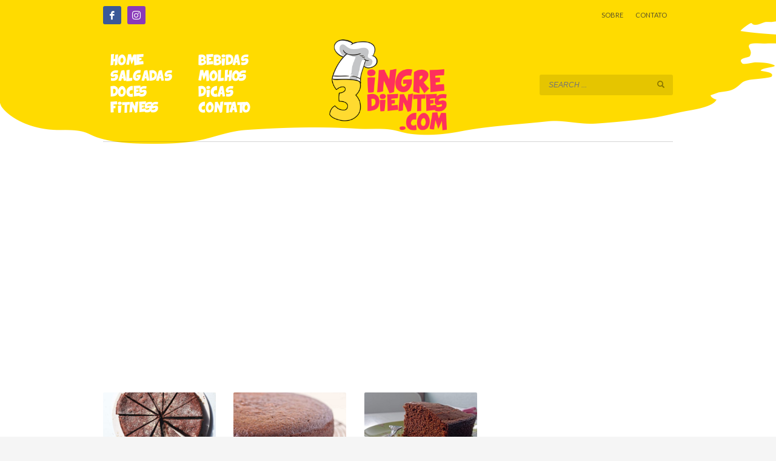

--- FILE ---
content_type: text/html; charset=UTF-8
request_url: https://3ingredientes.com/ingredientes/bolo-de-chocolate-tres-ingredientes/
body_size: 88875
content:
<!DOCTYPE html>
<html lang="pt-BR">
<head>
<meta charset="UTF-8"/>
<meta name="twitter:widgets:csp" content="on"/>
<link rel="profile" href="http://gmpg.org/xfn/11"/>
<link rel="pingback" href="https://3ingredientes.com/xmlrpc.php"/>

<meta name='robots' content='index, follow, max-image-preview:large, max-snippet:-1, max-video-preview:-1' />

	<!-- This site is optimized with the Yoast SEO plugin v21.6 - https://yoast.com/wordpress/plugins/seo/ -->
	<title>Arquivos bolo de chocolate três ingredientes - 3 Ingredientes</title>
	<link rel="canonical" href="https://3ingredientes.com/ingredientes/bolo-de-chocolate-tres-ingredientes/" />
	<meta property="og:locale" content="pt_BR" />
	<meta property="og:type" content="article" />
	<meta property="og:title" content="Arquivos bolo de chocolate três ingredientes - 3 Ingredientes" />
	<meta property="og:url" content="https://3ingredientes.com/ingredientes/bolo-de-chocolate-tres-ingredientes/" />
	<meta property="og:site_name" content="3 Ingredientes" />
	<meta name="twitter:card" content="summary_large_image" />
	<script type="application/ld+json" class="yoast-schema-graph">{"@context":"https://schema.org","@graph":[{"@type":"CollectionPage","@id":"https://3ingredientes.com/ingredientes/bolo-de-chocolate-tres-ingredientes/","url":"https://3ingredientes.com/ingredientes/bolo-de-chocolate-tres-ingredientes/","name":"Arquivos bolo de chocolate três ingredientes - 3 Ingredientes","isPartOf":{"@id":"https://3ingredientes.com/#website"},"primaryImageOfPage":{"@id":"https://3ingredientes.com/ingredientes/bolo-de-chocolate-tres-ingredientes/#primaryimage"},"image":{"@id":"https://3ingredientes.com/ingredientes/bolo-de-chocolate-tres-ingredientes/#primaryimage"},"thumbnailUrl":"https://3ingredientes.com/wp-content/uploads/2018/08/Bolo-de-chocolate-3-tres-ingredientes.jpg","breadcrumb":{"@id":"https://3ingredientes.com/ingredientes/bolo-de-chocolate-tres-ingredientes/#breadcrumb"},"inLanguage":"pt-BR"},{"@type":"ImageObject","inLanguage":"pt-BR","@id":"https://3ingredientes.com/ingredientes/bolo-de-chocolate-tres-ingredientes/#primaryimage","url":"https://3ingredientes.com/wp-content/uploads/2018/08/Bolo-de-chocolate-3-tres-ingredientes.jpg","contentUrl":"https://3ingredientes.com/wp-content/uploads/2018/08/Bolo-de-chocolate-3-tres-ingredientes.jpg","width":1984,"height":1116,"caption":"Bolo de chocolate 3 tres ingredientes"},{"@type":"BreadcrumbList","@id":"https://3ingredientes.com/ingredientes/bolo-de-chocolate-tres-ingredientes/#breadcrumb","itemListElement":[{"@type":"ListItem","position":1,"name":"Início","item":"https://3ingredientes.com/"},{"@type":"ListItem","position":2,"name":"bolo de chocolate três ingredientes"}]},{"@type":"WebSite","@id":"https://3ingredientes.com/#website","url":"https://3ingredientes.com/","name":"3 Ingredientes","description":"Receitas com 3 ingredientes","potentialAction":[{"@type":"SearchAction","target":{"@type":"EntryPoint","urlTemplate":"https://3ingredientes.com/?s={search_term_string}"},"query-input":"required name=search_term_string"}],"inLanguage":"pt-BR"}]}</script>
	<!-- / Yoast SEO plugin. -->


<link rel='dns-prefetch' href='//fonts.googleapis.com' />
<link rel="alternate" type="application/rss+xml" title="Feed para 3 Ingredientes &raquo;" href="https://3ingredientes.com/feed/" />
<link rel="alternate" type="application/rss+xml" title="Feed de comentários para 3 Ingredientes &raquo;" href="https://3ingredientes.com/comments/feed/" />
<link rel="alternate" type="application/rss+xml" title="Feed de tag para 3 Ingredientes &raquo; bolo de chocolate três ingredientes" href="https://3ingredientes.com/ingredientes/bolo-de-chocolate-tres-ingredientes/feed/" />
<script type="text/javascript">
/* <![CDATA[ */
window._wpemojiSettings = {"baseUrl":"https:\/\/s.w.org\/images\/core\/emoji\/14.0.0\/72x72\/","ext":".png","svgUrl":"https:\/\/s.w.org\/images\/core\/emoji\/14.0.0\/svg\/","svgExt":".svg","source":{"concatemoji":"https:\/\/3ingredientes.com\/wp-includes\/js\/wp-emoji-release.min.js?ver=6.4.7"}};
/*! This file is auto-generated */
!function(i,n){var o,s,e;function c(e){try{var t={supportTests:e,timestamp:(new Date).valueOf()};sessionStorage.setItem(o,JSON.stringify(t))}catch(e){}}function p(e,t,n){e.clearRect(0,0,e.canvas.width,e.canvas.height),e.fillText(t,0,0);var t=new Uint32Array(e.getImageData(0,0,e.canvas.width,e.canvas.height).data),r=(e.clearRect(0,0,e.canvas.width,e.canvas.height),e.fillText(n,0,0),new Uint32Array(e.getImageData(0,0,e.canvas.width,e.canvas.height).data));return t.every(function(e,t){return e===r[t]})}function u(e,t,n){switch(t){case"flag":return n(e,"\ud83c\udff3\ufe0f\u200d\u26a7\ufe0f","\ud83c\udff3\ufe0f\u200b\u26a7\ufe0f")?!1:!n(e,"\ud83c\uddfa\ud83c\uddf3","\ud83c\uddfa\u200b\ud83c\uddf3")&&!n(e,"\ud83c\udff4\udb40\udc67\udb40\udc62\udb40\udc65\udb40\udc6e\udb40\udc67\udb40\udc7f","\ud83c\udff4\u200b\udb40\udc67\u200b\udb40\udc62\u200b\udb40\udc65\u200b\udb40\udc6e\u200b\udb40\udc67\u200b\udb40\udc7f");case"emoji":return!n(e,"\ud83e\udef1\ud83c\udffb\u200d\ud83e\udef2\ud83c\udfff","\ud83e\udef1\ud83c\udffb\u200b\ud83e\udef2\ud83c\udfff")}return!1}function f(e,t,n){var r="undefined"!=typeof WorkerGlobalScope&&self instanceof WorkerGlobalScope?new OffscreenCanvas(300,150):i.createElement("canvas"),a=r.getContext("2d",{willReadFrequently:!0}),o=(a.textBaseline="top",a.font="600 32px Arial",{});return e.forEach(function(e){o[e]=t(a,e,n)}),o}function t(e){var t=i.createElement("script");t.src=e,t.defer=!0,i.head.appendChild(t)}"undefined"!=typeof Promise&&(o="wpEmojiSettingsSupports",s=["flag","emoji"],n.supports={everything:!0,everythingExceptFlag:!0},e=new Promise(function(e){i.addEventListener("DOMContentLoaded",e,{once:!0})}),new Promise(function(t){var n=function(){try{var e=JSON.parse(sessionStorage.getItem(o));if("object"==typeof e&&"number"==typeof e.timestamp&&(new Date).valueOf()<e.timestamp+604800&&"object"==typeof e.supportTests)return e.supportTests}catch(e){}return null}();if(!n){if("undefined"!=typeof Worker&&"undefined"!=typeof OffscreenCanvas&&"undefined"!=typeof URL&&URL.createObjectURL&&"undefined"!=typeof Blob)try{var e="postMessage("+f.toString()+"("+[JSON.stringify(s),u.toString(),p.toString()].join(",")+"));",r=new Blob([e],{type:"text/javascript"}),a=new Worker(URL.createObjectURL(r),{name:"wpTestEmojiSupports"});return void(a.onmessage=function(e){c(n=e.data),a.terminate(),t(n)})}catch(e){}c(n=f(s,u,p))}t(n)}).then(function(e){for(var t in e)n.supports[t]=e[t],n.supports.everything=n.supports.everything&&n.supports[t],"flag"!==t&&(n.supports.everythingExceptFlag=n.supports.everythingExceptFlag&&n.supports[t]);n.supports.everythingExceptFlag=n.supports.everythingExceptFlag&&!n.supports.flag,n.DOMReady=!1,n.readyCallback=function(){n.DOMReady=!0}}).then(function(){return e}).then(function(){var e;n.supports.everything||(n.readyCallback(),(e=n.source||{}).concatemoji?t(e.concatemoji):e.wpemoji&&e.twemoji&&(t(e.twemoji),t(e.wpemoji)))}))}((window,document),window._wpemojiSettings);
/* ]]> */
</script>
<link rel='stylesheet' id='zn_all_g_fonts-css' href='//fonts.googleapis.com/css?family=Lato%3A100%2C300%2Cregular%2C700%2C900%7CUbuntu%3A700%7CIndie+Flower%3Aregular%7CGloria+Hallelujah%3Aregular%7CShadows+Into+Light%3Aregular&#038;ver=6.4.7' type='text/css' media='all' />
<style id='wp-emoji-styles-inline-css' type='text/css'>

	img.wp-smiley, img.emoji {
		display: inline !important;
		border: none !important;
		box-shadow: none !important;
		height: 1em !important;
		width: 1em !important;
		margin: 0 0.07em !important;
		vertical-align: -0.1em !important;
		background: none !important;
		padding: 0 !important;
	}
</style>
<link rel='stylesheet' id='wp-block-library-css' href='https://3ingredientes.com/wp-includes/css/dist/block-library/style.min.css?ver=6.4.7' type='text/css' media='all' />
<style id='classic-theme-styles-inline-css' type='text/css'>
/*! This file is auto-generated */
.wp-block-button__link{color:#fff;background-color:#32373c;border-radius:9999px;box-shadow:none;text-decoration:none;padding:calc(.667em + 2px) calc(1.333em + 2px);font-size:1.125em}.wp-block-file__button{background:#32373c;color:#fff;text-decoration:none}
</style>
<style id='global-styles-inline-css' type='text/css'>
body{--wp--preset--color--black: #000000;--wp--preset--color--cyan-bluish-gray: #abb8c3;--wp--preset--color--white: #ffffff;--wp--preset--color--pale-pink: #f78da7;--wp--preset--color--vivid-red: #cf2e2e;--wp--preset--color--luminous-vivid-orange: #ff6900;--wp--preset--color--luminous-vivid-amber: #fcb900;--wp--preset--color--light-green-cyan: #7bdcb5;--wp--preset--color--vivid-green-cyan: #00d084;--wp--preset--color--pale-cyan-blue: #8ed1fc;--wp--preset--color--vivid-cyan-blue: #0693e3;--wp--preset--color--vivid-purple: #9b51e0;--wp--preset--gradient--vivid-cyan-blue-to-vivid-purple: linear-gradient(135deg,rgba(6,147,227,1) 0%,rgb(155,81,224) 100%);--wp--preset--gradient--light-green-cyan-to-vivid-green-cyan: linear-gradient(135deg,rgb(122,220,180) 0%,rgb(0,208,130) 100%);--wp--preset--gradient--luminous-vivid-amber-to-luminous-vivid-orange: linear-gradient(135deg,rgba(252,185,0,1) 0%,rgba(255,105,0,1) 100%);--wp--preset--gradient--luminous-vivid-orange-to-vivid-red: linear-gradient(135deg,rgba(255,105,0,1) 0%,rgb(207,46,46) 100%);--wp--preset--gradient--very-light-gray-to-cyan-bluish-gray: linear-gradient(135deg,rgb(238,238,238) 0%,rgb(169,184,195) 100%);--wp--preset--gradient--cool-to-warm-spectrum: linear-gradient(135deg,rgb(74,234,220) 0%,rgb(151,120,209) 20%,rgb(207,42,186) 40%,rgb(238,44,130) 60%,rgb(251,105,98) 80%,rgb(254,248,76) 100%);--wp--preset--gradient--blush-light-purple: linear-gradient(135deg,rgb(255,206,236) 0%,rgb(152,150,240) 100%);--wp--preset--gradient--blush-bordeaux: linear-gradient(135deg,rgb(254,205,165) 0%,rgb(254,45,45) 50%,rgb(107,0,62) 100%);--wp--preset--gradient--luminous-dusk: linear-gradient(135deg,rgb(255,203,112) 0%,rgb(199,81,192) 50%,rgb(65,88,208) 100%);--wp--preset--gradient--pale-ocean: linear-gradient(135deg,rgb(255,245,203) 0%,rgb(182,227,212) 50%,rgb(51,167,181) 100%);--wp--preset--gradient--electric-grass: linear-gradient(135deg,rgb(202,248,128) 0%,rgb(113,206,126) 100%);--wp--preset--gradient--midnight: linear-gradient(135deg,rgb(2,3,129) 0%,rgb(40,116,252) 100%);--wp--preset--font-size--small: 13px;--wp--preset--font-size--medium: 20px;--wp--preset--font-size--large: 36px;--wp--preset--font-size--x-large: 42px;--wp--preset--spacing--20: 0.44rem;--wp--preset--spacing--30: 0.67rem;--wp--preset--spacing--40: 1rem;--wp--preset--spacing--50: 1.5rem;--wp--preset--spacing--60: 2.25rem;--wp--preset--spacing--70: 3.38rem;--wp--preset--spacing--80: 5.06rem;--wp--preset--shadow--natural: 6px 6px 9px rgba(0, 0, 0, 0.2);--wp--preset--shadow--deep: 12px 12px 50px rgba(0, 0, 0, 0.4);--wp--preset--shadow--sharp: 6px 6px 0px rgba(0, 0, 0, 0.2);--wp--preset--shadow--outlined: 6px 6px 0px -3px rgba(255, 255, 255, 1), 6px 6px rgba(0, 0, 0, 1);--wp--preset--shadow--crisp: 6px 6px 0px rgba(0, 0, 0, 1);}:where(.is-layout-flex){gap: 0.5em;}:where(.is-layout-grid){gap: 0.5em;}body .is-layout-flow > .alignleft{float: left;margin-inline-start: 0;margin-inline-end: 2em;}body .is-layout-flow > .alignright{float: right;margin-inline-start: 2em;margin-inline-end: 0;}body .is-layout-flow > .aligncenter{margin-left: auto !important;margin-right: auto !important;}body .is-layout-constrained > .alignleft{float: left;margin-inline-start: 0;margin-inline-end: 2em;}body .is-layout-constrained > .alignright{float: right;margin-inline-start: 2em;margin-inline-end: 0;}body .is-layout-constrained > .aligncenter{margin-left: auto !important;margin-right: auto !important;}body .is-layout-constrained > :where(:not(.alignleft):not(.alignright):not(.alignfull)){max-width: var(--wp--style--global--content-size);margin-left: auto !important;margin-right: auto !important;}body .is-layout-constrained > .alignwide{max-width: var(--wp--style--global--wide-size);}body .is-layout-flex{display: flex;}body .is-layout-flex{flex-wrap: wrap;align-items: center;}body .is-layout-flex > *{margin: 0;}body .is-layout-grid{display: grid;}body .is-layout-grid > *{margin: 0;}:where(.wp-block-columns.is-layout-flex){gap: 2em;}:where(.wp-block-columns.is-layout-grid){gap: 2em;}:where(.wp-block-post-template.is-layout-flex){gap: 1.25em;}:where(.wp-block-post-template.is-layout-grid){gap: 1.25em;}.has-black-color{color: var(--wp--preset--color--black) !important;}.has-cyan-bluish-gray-color{color: var(--wp--preset--color--cyan-bluish-gray) !important;}.has-white-color{color: var(--wp--preset--color--white) !important;}.has-pale-pink-color{color: var(--wp--preset--color--pale-pink) !important;}.has-vivid-red-color{color: var(--wp--preset--color--vivid-red) !important;}.has-luminous-vivid-orange-color{color: var(--wp--preset--color--luminous-vivid-orange) !important;}.has-luminous-vivid-amber-color{color: var(--wp--preset--color--luminous-vivid-amber) !important;}.has-light-green-cyan-color{color: var(--wp--preset--color--light-green-cyan) !important;}.has-vivid-green-cyan-color{color: var(--wp--preset--color--vivid-green-cyan) !important;}.has-pale-cyan-blue-color{color: var(--wp--preset--color--pale-cyan-blue) !important;}.has-vivid-cyan-blue-color{color: var(--wp--preset--color--vivid-cyan-blue) !important;}.has-vivid-purple-color{color: var(--wp--preset--color--vivid-purple) !important;}.has-black-background-color{background-color: var(--wp--preset--color--black) !important;}.has-cyan-bluish-gray-background-color{background-color: var(--wp--preset--color--cyan-bluish-gray) !important;}.has-white-background-color{background-color: var(--wp--preset--color--white) !important;}.has-pale-pink-background-color{background-color: var(--wp--preset--color--pale-pink) !important;}.has-vivid-red-background-color{background-color: var(--wp--preset--color--vivid-red) !important;}.has-luminous-vivid-orange-background-color{background-color: var(--wp--preset--color--luminous-vivid-orange) !important;}.has-luminous-vivid-amber-background-color{background-color: var(--wp--preset--color--luminous-vivid-amber) !important;}.has-light-green-cyan-background-color{background-color: var(--wp--preset--color--light-green-cyan) !important;}.has-vivid-green-cyan-background-color{background-color: var(--wp--preset--color--vivid-green-cyan) !important;}.has-pale-cyan-blue-background-color{background-color: var(--wp--preset--color--pale-cyan-blue) !important;}.has-vivid-cyan-blue-background-color{background-color: var(--wp--preset--color--vivid-cyan-blue) !important;}.has-vivid-purple-background-color{background-color: var(--wp--preset--color--vivid-purple) !important;}.has-black-border-color{border-color: var(--wp--preset--color--black) !important;}.has-cyan-bluish-gray-border-color{border-color: var(--wp--preset--color--cyan-bluish-gray) !important;}.has-white-border-color{border-color: var(--wp--preset--color--white) !important;}.has-pale-pink-border-color{border-color: var(--wp--preset--color--pale-pink) !important;}.has-vivid-red-border-color{border-color: var(--wp--preset--color--vivid-red) !important;}.has-luminous-vivid-orange-border-color{border-color: var(--wp--preset--color--luminous-vivid-orange) !important;}.has-luminous-vivid-amber-border-color{border-color: var(--wp--preset--color--luminous-vivid-amber) !important;}.has-light-green-cyan-border-color{border-color: var(--wp--preset--color--light-green-cyan) !important;}.has-vivid-green-cyan-border-color{border-color: var(--wp--preset--color--vivid-green-cyan) !important;}.has-pale-cyan-blue-border-color{border-color: var(--wp--preset--color--pale-cyan-blue) !important;}.has-vivid-cyan-blue-border-color{border-color: var(--wp--preset--color--vivid-cyan-blue) !important;}.has-vivid-purple-border-color{border-color: var(--wp--preset--color--vivid-purple) !important;}.has-vivid-cyan-blue-to-vivid-purple-gradient-background{background: var(--wp--preset--gradient--vivid-cyan-blue-to-vivid-purple) !important;}.has-light-green-cyan-to-vivid-green-cyan-gradient-background{background: var(--wp--preset--gradient--light-green-cyan-to-vivid-green-cyan) !important;}.has-luminous-vivid-amber-to-luminous-vivid-orange-gradient-background{background: var(--wp--preset--gradient--luminous-vivid-amber-to-luminous-vivid-orange) !important;}.has-luminous-vivid-orange-to-vivid-red-gradient-background{background: var(--wp--preset--gradient--luminous-vivid-orange-to-vivid-red) !important;}.has-very-light-gray-to-cyan-bluish-gray-gradient-background{background: var(--wp--preset--gradient--very-light-gray-to-cyan-bluish-gray) !important;}.has-cool-to-warm-spectrum-gradient-background{background: var(--wp--preset--gradient--cool-to-warm-spectrum) !important;}.has-blush-light-purple-gradient-background{background: var(--wp--preset--gradient--blush-light-purple) !important;}.has-blush-bordeaux-gradient-background{background: var(--wp--preset--gradient--blush-bordeaux) !important;}.has-luminous-dusk-gradient-background{background: var(--wp--preset--gradient--luminous-dusk) !important;}.has-pale-ocean-gradient-background{background: var(--wp--preset--gradient--pale-ocean) !important;}.has-electric-grass-gradient-background{background: var(--wp--preset--gradient--electric-grass) !important;}.has-midnight-gradient-background{background: var(--wp--preset--gradient--midnight) !important;}.has-small-font-size{font-size: var(--wp--preset--font-size--small) !important;}.has-medium-font-size{font-size: var(--wp--preset--font-size--medium) !important;}.has-large-font-size{font-size: var(--wp--preset--font-size--large) !important;}.has-x-large-font-size{font-size: var(--wp--preset--font-size--x-large) !important;}
.wp-block-navigation a:where(:not(.wp-element-button)){color: inherit;}
:where(.wp-block-post-template.is-layout-flex){gap: 1.25em;}:where(.wp-block-post-template.is-layout-grid){gap: 1.25em;}
:where(.wp-block-columns.is-layout-flex){gap: 2em;}:where(.wp-block-columns.is-layout-grid){gap: 2em;}
.wp-block-pullquote{font-size: 1.5em;line-height: 1.6;}
</style>
<link rel='stylesheet' id='kallyas-styles-css' href='https://3ingredientes.com/wp-content/themes/kallyas/style.css?ver=4.19.0' type='text/css' media='all' />
<link rel='stylesheet' id='th-bootstrap-styles-css' href='https://3ingredientes.com/wp-content/themes/kallyas/css/bootstrap.min.css?ver=4.19.0' type='text/css' media='all' />
<link rel='stylesheet' id='th-theme-template-styles-css' href='https://3ingredientes.com/wp-content/themes/kallyas/css/template.min.css?ver=4.19.0' type='text/css' media='all' />
<link rel='stylesheet' id='zion-frontend-css' href='https://3ingredientes.com/wp-content/themes/kallyas/framework/zion-builder/assets/css/znb_frontend.css?ver=1.1.0' type='text/css' media='all' />
<link rel='stylesheet' id='921-smart-layout.css-css' href='//3ingredientes.com/wp-content/uploads/zion-builder/cache/921-smart-layout.css?ver=00a07775282b2bdbe99146de5359adef' type='text/css' media='all' />
<link rel='stylesheet' id='th-theme-print-stylesheet-css' href='https://3ingredientes.com/wp-content/themes/kallyas/css/print.css?ver=4.19.0' type='text/css' media='print' />
<link rel='stylesheet' id='th-theme-options-styles-css' href='//3ingredientes.com/wp-content/uploads/zn_dynamic.css?ver=1683203861' type='text/css' media='all' />
<script type="text/javascript" src="https://3ingredientes.com/wp-includes/js/jquery/jquery.min.js?ver=3.7.1" id="jquery-core-js"></script>
<script type="text/javascript" src="https://3ingredientes.com/wp-includes/js/jquery/jquery-migrate.min.js?ver=3.4.1" id="jquery-migrate-js"></script>
<link rel="https://api.w.org/" href="https://3ingredientes.com/wp-json/" /><link rel="alternate" type="application/json" href="https://3ingredientes.com/wp-json/wp/v2/tags/608" /><link rel="EditURI" type="application/rsd+xml" title="RSD" href="https://3ingredientes.com/xmlrpc.php?rsd" />
<meta name="generator" content="WordPress 6.4.7" />
		<meta name="theme-color"
			  content="#ff305c">
				<meta name="viewport" content="width=device-width, initial-scale=1, maximum-scale=1"/>
		
		<!--[if lte IE 8]>
		<script type="text/javascript">
			var $buoop = {
				vs: {i: 10, f: 25, o: 12.1, s: 7, n: 9}
			};

			$buoop.ol = window.onload;

			window.onload = function () {
				try {
					if ($buoop.ol) {
						$buoop.ol()
					}
				}
				catch (e) {
				}

				var e = document.createElement("script");
				e.setAttribute("type", "text/javascript");
				e.setAttribute("src", "https://browser-update.org/update.js");
				document.body.appendChild(e);
			};
		</script>
		<![endif]-->

		<!-- for IE6-8 support of HTML5 elements -->
		<!--[if lt IE 9]>
		<script src="//html5shim.googlecode.com/svn/trunk/html5.js"></script>
		<![endif]-->
		
	<!-- Fallback for animating in viewport -->
	<noscript>
		<style type="text/css" media="screen">
			.zn-animateInViewport {visibility: visible;}
		</style>
	</noscript>
	<!-- Global site tag (gtag.js) - Google Analytics -->
<script async src="https://www.googletagmanager.com/gtag/js?id=UA-128653582-1"></script>
<script>
  window.dataLayer = window.dataLayer || [];
  function gtag(){dataLayer.push(arguments);}
  gtag('js', new Date());

  gtag('config', 'UA-128653582-1');
</script></head>

<body  class="archive tag tag-bolo-de-chocolate-tres-ingredientes tag-608 res960 kl-skin--light" itemscope="itemscope" itemtype="https://schema.org/WebPage" >


<div class="login_register_stuff"></div><!-- end login register stuff -->		<div id="fb-root"></div>
		<script>(function (d, s, id) {
			var js, fjs = d.getElementsByTagName(s)[0];
			if (d.getElementById(id)) {return;}
			js = d.createElement(s); js.id = id;
			js.src = "https://connect.facebook.net/en_US/sdk.js#xfbml=1&version=v3.0";
			fjs.parentNode.insertBefore(js, fjs);
		}(document, 'script', 'facebook-jssdk'));</script>
		

<div id="page_wrapper">

<header id="header" class="site-header  style16    header--no-stick headerstyle-xs--image_color  sticky-resize headerstyle--image_color site-header--relative nav-th--light sheader-sh--dark"  data-original-sticky-textscheme="sh--dark"  role="banner" itemscope="itemscope" itemtype="https://schema.org/WPHeader" >
		<div class="site-header-wrapper sticky-top-area">

		<div class="site-header-top-wrapper topbar-style--default  sh--dark">

			<div class="siteheader-container container">

				

	
	<div class="fxb-row site-header-row site-header-top ">

		<div class='fxb-col fxb fxb-start-x fxb-center-y fxb-basis-auto site-header-col-left site-header-top-left'>
			<ul class="sh-component social-icons sc--colored topnav navRight topnav-no-hdnav"><li class="topnav-li social-icons-li"><a href="http://facebook.com/3ingredientes" data-zniconfam="kl-social-icons" data-zn_icon="" target="_blank" class="topnav-item social-icons-item scheader-icon-ue83f" title="Facebook"></a></li><li class="topnav-li social-icons-li"><a href="http://instagram.com/3ingredientes" data-zniconfam="kl-social-icons" data-zn_icon="" target="_blank" class="topnav-item social-icons-item scheader-icon-ue859" title="Instagram"></a></li></ul>					</div>

		<div class='fxb-col fxb fxb-end-x fxb-center-y fxb-basis-auto site-header-col-right site-header-top-right'>
						<div class="sh-component zn_header_top_nav-wrapper "><span class="headernav-trigger js-toggle-class" data-target=".zn_header_top_nav-wrapper" data-target-class="is-opened"></span><ul id="menu-menu-topo-1" class="zn_header_top_nav topnav topnav-no-sc clearfix"><li class="menu-item menu-item-type-post_type menu-item-object-page menu-item-687"><a href="https://3ingredientes.com/quem-somos/">SOBRE</a></li>
<li class="menu-item menu-item-type-post_type menu-item-object-page menu-item-684"><a href="https://3ingredientes.com/fale-consco/">CONTATO</a></li>
</ul></div>		</div>

	</div><!-- /.site-header-top -->

	

			</div>
		</div><!-- /.site-header-top-wrapper -->

		<div class="kl-top-header site-header-main-wrapper clearfix   header-no-bottom  sh--dark">

			<div class="container siteheader-container ">

				<div class='fxb-col fxb-basis-auto'>

					

<div class="fxb-row site-header-row site-header-main ">

	<div class='fxb-col fxb fxb-start-x fxb-center-y fxb-basis-50 site-header-col-left site-header-main-left'>
				<div class="sh-component main-menu-wrapper" role="navigation" itemscope="itemscope" itemtype="https://schema.org/SiteNavigationElement" >

					<div class="zn-res-menuwrapper">
			<a href="#" class="zn-res-trigger zn-menuBurger zn-menuBurger--4--s zn-menuBurger--anim1 " id="zn-res-trigger">
				<span></span>
				<span></span>
				<span></span>
			</a>
		</div><!-- end responsive menu -->
		<div id="main-menu" class="main-nav mainnav--sidepanel mainnav--active-text mainnav--pointer-dash nav-mm--light zn_mega_wrapper "><ul id="menu-menu-principal" class="main-menu main-menu-nav zn_mega_menu "><li id="menu-item-18" class="main-menu-item menu-item menu-item-type-post_type menu-item-object-page menu-item-home menu-item-18  main-menu-item-top  menu-item-even menu-item-depth-0"><a href="https://3ingredientes.com/" class=" main-menu-link main-menu-link-top"><span>HOME</span></a></li>
<li id="menu-item-728" class="main-menu-item menu-item menu-item-type-post_type menu-item-object-page menu-item-728  main-menu-item-top  menu-item-even menu-item-depth-0"><a href="https://3ingredientes.com/bebidas-com-3-ingredientes/" class=" main-menu-link main-menu-link-top"><span>BEBIDAS</span></a></li>
<li id="menu-item-730" class="main-menu-item menu-item menu-item-type-post_type menu-item-object-page menu-item-730  main-menu-item-top  menu-item-even menu-item-depth-0"><a href="https://3ingredientes.com/receitas-salgadas-com-3-ingredientes/" class=" main-menu-link main-menu-link-top"><span>SALGADAS</span></a></li>
<li id="menu-item-727" class="main-menu-item menu-item menu-item-type-post_type menu-item-object-page menu-item-727  main-menu-item-top  menu-item-even menu-item-depth-0"><a href="https://3ingredientes.com/molhos-com-3-ingredientes/" class=" main-menu-link main-menu-link-top"><span>MOLHOS</span></a></li>
<li id="menu-item-731" class="main-menu-item menu-item menu-item-type-post_type menu-item-object-page menu-item-731  main-menu-item-top  menu-item-even menu-item-depth-0"><a href="https://3ingredientes.com/receitas-com-3-ingredientes/" class=" main-menu-link main-menu-link-top"><span>DOCES</span></a></li>
<li id="menu-item-735" class="main-menu-item menu-item menu-item-type-post_type menu-item-object-page menu-item-735  main-menu-item-top  menu-item-even menu-item-depth-0"><a href="https://3ingredientes.com/dicas/" class=" main-menu-link main-menu-link-top"><span>DICAS</span></a></li>
<li id="menu-item-729" class="main-menu-item menu-item menu-item-type-post_type menu-item-object-page menu-item-729  main-menu-item-top  menu-item-even menu-item-depth-0"><a href="https://3ingredientes.com/receitas-fitness-com-3-ingredientes/" class=" main-menu-link main-menu-link-top"><span>FITNESS</span></a></li>
<li id="menu-item-1754" class="main-menu-item menu-item menu-item-type-post_type menu-item-object-page menu-item-1754  main-menu-item-top  menu-item-even menu-item-depth-0"><a href="https://3ingredientes.com/fale-consco/" class=" main-menu-link main-menu-link-top"><span>CONTATO</span></a></li>
</ul></div>		</div>
		<!-- end main_menu -->
			</div>

	<div class='fxb-col fxb fxb-center-x fxb-center-y fxb-basis-auto fxb-shrink-0 fxb-sm-full site-header-col-center site-header-main-center'>
				<div id="logo-container" class="logo-container  hasHoverMe logosize--no zn-original-logo">
			<!-- Logo -->
			<h3 class='site-logo logo ' id='logo'><a href='https://3ingredientes.com/' class='site-logo-anch'><img class="logo-img site-logo-img" src="https://3ingredientes.com/wp-content/uploads/2018/05/logo-3-ingredientes-rosa.png" height="150"  alt="3 Ingredientes" title="Receitas com 3 ingredientes" data-mobile-logo="http://3ingredientes.com/wp-content/uploads/2018/05/logo-3-ingredientes-rosa.png" /></a></h3>			<!-- InfoCard -->
					</div>

			</div>

	<div class='fxb-col fxb fxb-end-x fxb-center-y fxb-basis-50 site-header-col-right site-header-main-right'>

		<div class='fxb-col fxb fxb-end-x fxb-center-y fxb-basis-50 site-header-main-right-top'>
						
		<div id="search" class="sh-component header-search headsearch--inp">

			<a href="#" class="searchBtn header-search-button">
				<span class="glyphicon glyphicon-search kl-icon-white"></span>
			</a>

			<div class="search-container header-search-container">
				
<form id="searchform" class="gensearch__form" action="https://3ingredientes.com/" method="get">
	<input id="s" name="s" value="" class="inputbox gensearch__input" type="text" placeholder="SEARCH ..." />
	<button type="submit" id="searchsubmit" value="go" class="gensearch__submit glyphicon glyphicon-search"></button>
	</form>			</div>
		</div>

				</div>

		
	</div>

</div><!-- /.site-header-main -->

<div class="separator site-header-separator "></div>
				</div>

							</div><!-- /.siteheader-container -->

		</div><!-- /.site-header-main-wrapper -->

		

	</div><!-- /.site-header-wrapper -->
	</header>
<div class="znpb-footer-smart-area" >		<section class="zn_section eluidf7af7579  hidden-lg hidden-md    section-sidemargins    section--no " id="eluidf7af7579"  >

			
			<div class="zn_section_size container zn-section-height--auto zn-section-content_algn--top ">

				<div class="row ">
					
		<div class="eluidffd4c235            col-md-12 col-sm-12   znColumnElement"  id="eluidffd4c235" >

			
			<div class="znColumnElement-innerWrapper-eluidffd4c235 znColumnElement-innerWrapper znColumnElement-innerWrapper--valign-top znColumnElement-innerWrapper--halign-center " >

				<div class="znColumnElement-innerContent">					
<div class="elm-searchbox eluid57ca64b1  elm-searchbox--normal elm-searchbox--eff-typing" >
	<div class="elm-searchbox__inner">
		<form class="elm-searchbox__form" action="https://3ingredientes.com" method="get">
						<input name="s" maxlength="30" class="elm-searchbox__input" type="text" size="20" value="" placeholder="" />
						<span class="elm-searchbox__input-text">Pesquisar...</span>
			
							<button type="submit" class="elm-searchbox__submit glyphicon glyphicon-search"></button>
			
			
			<div class="clearfix"></div>
		</form>
	</div>
</div>

				</div>
			</div>

			
		</div>
	
		<div class="eluidf706201f            col-md-6 col-sm-6 col-xs-6  znColumnElement"  id="eluidf706201f" >

			
			<div class="znColumnElement-innerWrapper-eluidf706201f znColumnElement-innerWrapper znColumnElement-innerWrapper--valign-top znColumnElement-innerWrapper--halign-left " >

				<div class="znColumnElement-innerContent">					<div class="zn_text_box eluid6ec14a62  zn_text_box-light element-scheme--light" ><h6 style="text-align: center;"><span style="font-size: 14px;"><a href="https://3ingredientes.com"><span style="font-family: 'Fonte Logo';">HOME</span></a></span><br />
<span style="font-size: 14px;"><a href="https://3ingredientes.com/receitas-salgadas-com-3-ingredientes/"><span style="font-family: 'Fonte Logo';">SALGADAS</span></a></span><br />
<span style="font-size: 14px;"><a href="https://3ingredientes.com/receitas-com-3-ingredientes/"><span style="font-family: 'Fonte Logo';">DOCES</span></a></span><br />
<span style="font-size: 14px;"><a href="https://3ingredientes.com/receitas-fitness-com-3-ingredientes/"><span style="font-family: 'Fonte Logo';">FITNESS</span></a></span></h6>
</div>				</div>
			</div>

			
		</div>
	
		<div class="eluid4b9d828b            col-md-6 col-sm-6 col-xs-6  znColumnElement"  id="eluid4b9d828b" >

			
			<div class="znColumnElement-innerWrapper-eluid4b9d828b znColumnElement-innerWrapper znColumnElement-innerWrapper--valign-top znColumnElement-innerWrapper--halign-left " >

				<div class="znColumnElement-innerContent">					<div class="zn_text_box eluid4af0bcd4  zn_text_box-light element-scheme--light" ><h6 style="text-align: center;"><a href="https://3ingredientes.com/bebidas-com-3-ingredientes/"><span style="font-family: 'Fonte Logo';">BEBIDAS</span></a><br />
<span style="font-family: 'Fonte Logo';"><a href="https://3ingredientes.com/molhos-com-3-ingredientes/">MOLHOS</a></span><br />
<a href="https://3ingredientes.com/dicas/"><span style="font-family: 'Fonte Logo';">DICAS</span></a><br />
<a href="https://3ingredientes.com/e-book-receitas-com-3-ingredientes-para-vender-e-empreender/"><span style="font-family: 'Fonte Logo';">E-BOOK</span></a></h6>
</div>				</div>
			</div>

			
		</div>
	
				</div>
			</div>

					</section>


				<section class="zn_section eluidc740bf9a     section-sidemargins    section--no " id="eluidc740bf9a"  >

			
			<div class="zn_section_size container zn-section-height--auto zn-section-content_algn--top ">

				<div class="row ">
					
		<div class="eluide9b44e20            col-md-12 col-sm-12   znColumnElement"  id="eluide9b44e20" >

			
			<div class="znColumnElement-innerWrapper-eluide9b44e20 znColumnElement-innerWrapper znColumnElement-innerWrapper--valign-top znColumnElement-innerWrapper--halign-left " >

				<div class="znColumnElement-innerContent">					<div class="zn_custom_html eluid75179bc9 " ><script async src="//pagead2.googlesyndication.com/pagead/js/adsbygoogle.js"></script>
<!-- Página Inicial -->
<ins class="adsbygoogle"
     style="display:block"
     data-ad-client="ca-pub-3243395868302873"
     data-ad-slot="1839422097"
     data-ad-format="auto"
     data-full-width-responsive="true"></ins>
<script>
(adsbygoogle = window.adsbygoogle || []).push({});
</script></div>				</div>
			</div>

			
		</div>
	
				</div>
			</div>

					</section>


		</div><section id="content" class="site-content" >
	<div class="container">
		<div class="row">

			<div id="th-content-archive" class="right_sidebar col-sm-8 col-md-8 "  role="main" itemprop="mainContentOfPage" >

					<div class="itemListView clearfix eBlog kl-blog kl-blog-list-wrapper kl-blog--style-light" itemscope="itemscope" itemtype="https://schema.org/Blog" >

        
		<div class='itemList zn_blog_columns kl-blog--columns kl-cols-3 row ' data-kl-isotope='[]'>                    <div class="col-sm-6 col-lg-4 blog-isotope-item kl-blog-column">
                        <div class="itemContainer kl-blog-item-container zn_columns zn_columns3 blog-post post-420 post type-post status-publish format-standard has-post-thumbnail hentry category-chocolate category-doces-com-3-ingredientes category-manteiga category-ovo category-receitas-com-3-ingredientes tag-3-ingredientes tag-bolo tag-bolo-de-chocolate tag-bolo-de-chocolate-3-ingredientes tag-bolo-de-chocolate-facil tag-bolo-de-chocolate-pouco-ingrediente tag-bolo-de-chocolate-poucos-ingredientes tag-bolo-de-chocolate-rapido tag-bolo-de-chocolate-simples tag-bolo-de-chocolate-tres-ingredientes tag-bolo-facil tag-bolo-rapido tag-doce-3-ingredientes tag-doce-com-pouco-ingrediente tag-doce-com-poucos-ingredientes tag-doce-facil tag-doce-pouco-ingrediente tag-doce-poucos-ingredientes tag-doce-pratico tag-doce-praticos tag-doce-rapido tag-doce-tres-ingredientes tag-doces-3-ingredientes tag-doces-com-poucos-ingredientes tag-doces-faceis tag-doces-poucos-ingredientes tag-doces-praticos tag-doces-rapidos tag-doces-tres-ingredientes tag-pouco-ingrediente tag-poucos-ingredientes tag-receita tag-receita-3-ingredientes tag-receita-com-pouco-ingrediente tag-receita-com-poucos-ingredientes tag-receita-doce-com-pouco-ingrediente tag-receita-doce-com-poucos-ingredientes tag-receita-doce-rapida tag-receita-doce-simples tag-receita-facil tag-receita-pouco-ingrediente tag-receita-pratica tag-receita-rapida tag-receita-simples tag-receita-tres-ingredientes tag-receitas tag-receitas-3-ingredientes tag-receitas-com-poucos-ingredientes tag-receitas-doces tag-receitas-doces-com-poucos-ingredientes tag-receitas-doces-rapidas tag-receitas-doces-simples tag-receitas-faceis tag-receitas-poucos-ingredientes tag-receitas-praticas tag-receitas-praticas-receita-doce tag-receitas-rapidas tag-receitas-simples tag-receitas-tres-ingredientes tag-sobremesa tag-sobremesa-3-ingredientes tag-sobremesa-com-pouco-ingrediente tag-sobremesa-com-poucos-ingredientes tag-sobremesa-facil tag-sobremesa-pouco-ingrediente tag-sobremesa-pratica tag-sobremesa-rapida tag-sobremesa-simples tag-sobremesa-tres-ingredientes tag-sobremesas tag-sobremesas-3-ingredientes tag-sobremesas-com-poucos-ingredientes tag-sobremesas-faceis tag-sobremesas-poucos-ingredientes tag-sobremesas-praticas tag-sobremesas-rapidas tag-sobremesas-simples tag-sobremesas-tres-ingredientes tag-tres-ingredientes">

                            
                                <div class="itemThumbnail kl-blog-item-thumbnail">
        <div class="zn_post_image kl-blog-post-image"><a href="https://3ingredientes.com/bolo-de-chocolate-opcao-1/" class="kl-blog-post-image-link hoverBorder pull-left"><img class="zn_post_thumbnail kl-blog-post-thumbnail" src="https://3ingredientes.com/wp-content/uploads/2018/08/Bolo-de-chocolate-3-tres-ingredientes-460x260_c.jpg" width="460" height="260" alt="Bolo de chocolate 3 tres ingredientes" title="Bolo de chocolate 3 tres ingredientes" /></a></div>        <div class="overlay kl-blog-item-overlay">
            <div class="overlay__inner kl-blog-item-overlay-inner">
                <a href="https://3ingredientes.com/bolo-de-chocolate-opcao-1/" class="readMore kl-blog-item-overlay-more" title="Bolo de Chocolate Opção 1" data-readmore="Read More"></a>
            </div>
        </div>
    </div>
    
<div class="itemHeader kl-blog-item-header">
	<h3 class="itemTitle kl-blog-item-title" itemprop="headline" ><a href="https://3ingredientes.com/bolo-de-chocolate-opcao-1/" rel="bookmark">Bolo de Chocolate Opção 1</a></h3>	<div class="post_details kl-blog-item-details kl-font-alt">
		<span class="catItemDateCreated kl-blog-item-date updated" itemprop="datePublished" >01 agosto 2018</span>
		<span class="catItemAuthor kl-blog-item-author" itemprop="author" itemscope="itemscope" itemtype="https://schema.org/Person" >by <a href="https://3ingredientes.com/author/igholori/" title="Posts de igholori" rel="author">igholori</a></span>
	</div>
	<!-- end post details -->
</div>

                            
                                <div class="itemBody kl-blog-item-body" itemprop="text" >
        <div class="itemIntroText kl-blog-item-content">
            Sabe aquele bolo de chocolate que dá vontade de fazer toda hora? Esse é o bolo de chocolate que você jamais vai esquecer, ainda mais pelo número de ingredientes que leva. INGREDIENTES: 400 gramas de chocolate (em barra) 8 ovos 1 xícara (chá) de manteiga MODO DE PREPARO: Em uma batedeira, bata todos os ovos        </div>
        <!-- end Item Intro Text -->
        <div class="clearfix"></div>
    </div>
    <!-- end Item BODY -->


<ul class="itemLinks kl-blog-item-links kl-font-alt clearfix">
    <li class="itemCategory kl-blog-item-category">
        <span class="kl-blog-item-category-icon" data-zniconfam='glyphicons_halflingsregular' data-zn_icon="&#xe117;"></span>
        <span class="kl-blog-item-category-text">Published in</span>
        <a href="https://3ingredientes.com/receitas/ingredientes/chocolate/" rel="category tag">Chocolate</a>, <a href="https://3ingredientes.com/receitas/receitas-com-3-ingredientes/doces-com-3-ingredientes/" rel="category tag">Doces com 3 ingredientes</a>, <a href="https://3ingredientes.com/receitas/ingredientes/manteiga/" rel="category tag">Manteiga</a>, <a href="https://3ingredientes.com/receitas/ingredientes/ovo/" rel="category tag">Ovo</a>, <a href="https://3ingredientes.com/receitas/receitas-com-3-ingredientes/" rel="category tag">Receitas com 3 Ingredientes</a>    </li>
</ul>
                            <!-- item links -->
                            <div class="clearfix"></div>

                                <div class="itemTagsBlock kl-blog-item-tags kl-font-alt">
        <span class="kl-blog-item-tags-icon" data-zniconfam='glyphicons_halflingsregular' data-zn_icon="&#xe042;"></span>
        <span class="kl-blog-item-tags-text">Tagged under:</span>
        <a class="kl-blog-tag" href="https://3ingredientes.com/ingredientes/3-ingredientes/" rel="tag">3 ingredientes</a>, <a class="kl-blog-tag" href="https://3ingredientes.com/ingredientes/bolo/" rel="tag">bolo</a>, <a class="kl-blog-tag" href="https://3ingredientes.com/ingredientes/bolo-de-chocolate/" rel="tag">bolo de chocolate</a>, <a class="kl-blog-tag" href="https://3ingredientes.com/ingredientes/bolo-de-chocolate-3-ingredientes/" rel="tag">bolo de chocolate 3 ingredientes</a>, <a class="kl-blog-tag" href="https://3ingredientes.com/ingredientes/bolo-de-chocolate-facil/" rel="tag">bolo de chocolate fácil</a>, <a class="kl-blog-tag" href="https://3ingredientes.com/ingredientes/bolo-de-chocolate-pouco-ingrediente/" rel="tag">bolo de chocolate pouco ingrediente</a>, <a class="kl-blog-tag" href="https://3ingredientes.com/ingredientes/bolo-de-chocolate-poucos-ingredientes/" rel="tag">bolo de chocolate poucos ingredientes</a>, <a class="kl-blog-tag" href="https://3ingredientes.com/ingredientes/bolo-de-chocolate-rapido/" rel="tag">bolo de chocolate rapido</a>, <a class="kl-blog-tag" href="https://3ingredientes.com/ingredientes/bolo-de-chocolate-simples/" rel="tag">bolo de chocolate simples</a>, <a class="kl-blog-tag" href="https://3ingredientes.com/ingredientes/bolo-de-chocolate-tres-ingredientes/" rel="tag">bolo de chocolate três ingredientes</a>, <a class="kl-blog-tag" href="https://3ingredientes.com/ingredientes/bolo-facil/" rel="tag">bolo fácil</a>, <a class="kl-blog-tag" href="https://3ingredientes.com/ingredientes/bolo-rapido/" rel="tag">bolo rápido</a>, <a class="kl-blog-tag" href="https://3ingredientes.com/ingredientes/doce-3-ingredientes/" rel="tag">doce 3 ingredientes</a>, <a class="kl-blog-tag" href="https://3ingredientes.com/ingredientes/doce-com-pouco-ingrediente/" rel="tag">doce com pouco ingrediente</a>, <a class="kl-blog-tag" href="https://3ingredientes.com/ingredientes/doce-com-poucos-ingredientes/" rel="tag">doce com poucos ingredientes</a>, <a class="kl-blog-tag" href="https://3ingredientes.com/ingredientes/doce-facil/" rel="tag">doce fácil</a>, <a class="kl-blog-tag" href="https://3ingredientes.com/ingredientes/doce-pouco-ingrediente/" rel="tag">doce pouco ingrediente</a>, <a class="kl-blog-tag" href="https://3ingredientes.com/ingredientes/doce-poucos-ingredientes/" rel="tag">doce poucos ingredientes</a>, <a class="kl-blog-tag" href="https://3ingredientes.com/ingredientes/doce-pratico/" rel="tag">doce pratico</a>, <a class="kl-blog-tag" href="https://3ingredientes.com/ingredientes/doce-praticos/" rel="tag">doce práticos</a>, <a class="kl-blog-tag" href="https://3ingredientes.com/ingredientes/doce-rapido/" rel="tag">doce rápido</a>, <a class="kl-blog-tag" href="https://3ingredientes.com/ingredientes/doce-tres-ingredientes/" rel="tag">doce três ingredientes</a>, <a class="kl-blog-tag" href="https://3ingredientes.com/ingredientes/doces-3-ingredientes/" rel="tag">doces 3 ingredientes</a>, <a class="kl-blog-tag" href="https://3ingredientes.com/ingredientes/doces-com-poucos-ingredientes/" rel="tag">doces com poucos ingredientes</a>, <a class="kl-blog-tag" href="https://3ingredientes.com/ingredientes/doces-faceis/" rel="tag">doces fáceis</a>, <a class="kl-blog-tag" href="https://3ingredientes.com/ingredientes/doces-poucos-ingredientes/" rel="tag">doces poucos ingredientes</a>, <a class="kl-blog-tag" href="https://3ingredientes.com/ingredientes/doces-praticos/" rel="tag">doces praticos</a>, <a class="kl-blog-tag" href="https://3ingredientes.com/ingredientes/doces-rapidos/" rel="tag">doces rápidos</a>, <a class="kl-blog-tag" href="https://3ingredientes.com/ingredientes/doces-tres-ingredientes/" rel="tag">doces três ingredientes</a>, <a class="kl-blog-tag" href="https://3ingredientes.com/ingredientes/pouco-ingrediente/" rel="tag">pouco ingrediente</a>, <a class="kl-blog-tag" href="https://3ingredientes.com/ingredientes/poucos-ingredientes/" rel="tag">poucos ingredientes</a>, <a class="kl-blog-tag" href="https://3ingredientes.com/ingredientes/receita/" rel="tag">receita</a>, <a class="kl-blog-tag" href="https://3ingredientes.com/ingredientes/receita-3-ingredientes/" rel="tag">receita 3 ingredientes</a>, <a class="kl-blog-tag" href="https://3ingredientes.com/ingredientes/receita-com-pouco-ingrediente/" rel="tag">receita com pouco ingrediente</a>, <a class="kl-blog-tag" href="https://3ingredientes.com/ingredientes/receita-com-poucos-ingredientes/" rel="tag">receita com poucos ingredientes</a>, <a class="kl-blog-tag" href="https://3ingredientes.com/ingredientes/receita-doce-com-pouco-ingrediente/" rel="tag">receita doce com pouco ingrediente</a>, <a class="kl-blog-tag" href="https://3ingredientes.com/ingredientes/receita-doce-com-poucos-ingredientes/" rel="tag">receita doce com poucos ingredientes</a>, <a class="kl-blog-tag" href="https://3ingredientes.com/ingredientes/receita-doce-rapida/" rel="tag">receita doce rápida</a>, <a class="kl-blog-tag" href="https://3ingredientes.com/ingredientes/receita-doce-simples/" rel="tag">receita doce simples</a>, <a class="kl-blog-tag" href="https://3ingredientes.com/ingredientes/receita-facil/" rel="tag">receita facil</a>, <a class="kl-blog-tag" href="https://3ingredientes.com/ingredientes/receita-pouco-ingrediente/" rel="tag">receita pouco ingrediente</a>, <a class="kl-blog-tag" href="https://3ingredientes.com/ingredientes/receita-pratica/" rel="tag">receita prática</a>, <a class="kl-blog-tag" href="https://3ingredientes.com/ingredientes/receita-rapida/" rel="tag">receita rapida</a>, <a class="kl-blog-tag" href="https://3ingredientes.com/ingredientes/receita-simples/" rel="tag">receita simples</a>, <a class="kl-blog-tag" href="https://3ingredientes.com/ingredientes/receita-tres-ingredientes/" rel="tag">receita tres ingredientes</a>, <a class="kl-blog-tag" href="https://3ingredientes.com/ingredientes/receitas/" rel="tag">receitas</a>, <a class="kl-blog-tag" href="https://3ingredientes.com/ingredientes/receitas-3-ingredientes/" rel="tag">receitas 3 ingredientes</a>, <a class="kl-blog-tag" href="https://3ingredientes.com/ingredientes/receitas-com-poucos-ingredientes/" rel="tag">receitas com poucos ingredientes</a>, <a class="kl-blog-tag" href="https://3ingredientes.com/ingredientes/receitas-doces/" rel="tag">receitas doces</a>, <a class="kl-blog-tag" href="https://3ingredientes.com/ingredientes/receitas-doces-com-poucos-ingredientes/" rel="tag">receitas doces com poucos ingredientes</a>, <a class="kl-blog-tag" href="https://3ingredientes.com/ingredientes/receitas-doces-rapidas/" rel="tag">receitas doces rápidas</a>, <a class="kl-blog-tag" href="https://3ingredientes.com/ingredientes/receitas-doces-simples/" rel="tag">receitas doces simples</a>, <a class="kl-blog-tag" href="https://3ingredientes.com/ingredientes/receitas-faceis/" rel="tag">receitas faceis</a>, <a class="kl-blog-tag" href="https://3ingredientes.com/ingredientes/receitas-poucos-ingredientes/" rel="tag">receitas poucos ingredientes</a>, <a class="kl-blog-tag" href="https://3ingredientes.com/ingredientes/receitas-praticas/" rel="tag">receitas práticas</a>, <a class="kl-blog-tag" href="https://3ingredientes.com/ingredientes/receitas-praticas-receita-doce/" rel="tag">receitas praticas receita doce</a>, <a class="kl-blog-tag" href="https://3ingredientes.com/ingredientes/receitas-rapidas/" rel="tag">receitas rapidas</a>, <a class="kl-blog-tag" href="https://3ingredientes.com/ingredientes/receitas-simples/" rel="tag">receitas simples</a>, <a class="kl-blog-tag" href="https://3ingredientes.com/ingredientes/receitas-tres-ingredientes/" rel="tag">receitas tres ingredientes</a>, <a class="kl-blog-tag" href="https://3ingredientes.com/ingredientes/sobremesa/" rel="tag">sobremesa</a>, <a class="kl-blog-tag" href="https://3ingredientes.com/ingredientes/sobremesa-3-ingredientes/" rel="tag">sobremesa 3 ingredientes</a>, <a class="kl-blog-tag" href="https://3ingredientes.com/ingredientes/sobremesa-com-pouco-ingrediente/" rel="tag">sobremesa com pouco ingrediente</a>, <a class="kl-blog-tag" href="https://3ingredientes.com/ingredientes/sobremesa-com-poucos-ingredientes/" rel="tag">sobremesa com poucos ingredientes</a>, <a class="kl-blog-tag" href="https://3ingredientes.com/ingredientes/sobremesa-facil/" rel="tag">sobremesa facil</a>, <a class="kl-blog-tag" href="https://3ingredientes.com/ingredientes/sobremesa-pouco-ingrediente/" rel="tag">sobremesa pouco ingrediente</a>, <a class="kl-blog-tag" href="https://3ingredientes.com/ingredientes/sobremesa-pratica/" rel="tag">sobremesa prática</a>, <a class="kl-blog-tag" href="https://3ingredientes.com/ingredientes/sobremesa-rapida/" rel="tag">sobremesa rápida</a>, <a class="kl-blog-tag" href="https://3ingredientes.com/ingredientes/sobremesa-simples/" rel="tag">sobremesa simples</a>, <a class="kl-blog-tag" href="https://3ingredientes.com/ingredientes/sobremesa-tres-ingredientes/" rel="tag">sobremesa três ingredientes</a>, <a class="kl-blog-tag" href="https://3ingredientes.com/ingredientes/sobremesas/" rel="tag">sobremesas</a>, <a class="kl-blog-tag" href="https://3ingredientes.com/ingredientes/sobremesas-3-ingredientes/" rel="tag">sobremesas 3 ingredientes</a>, <a class="kl-blog-tag" href="https://3ingredientes.com/ingredientes/sobremesas-com-poucos-ingredientes/" rel="tag">sobremesas com poucos ingredientes</a>, <a class="kl-blog-tag" href="https://3ingredientes.com/ingredientes/sobremesas-faceis/" rel="tag">sobremesas fáceis</a>, <a class="kl-blog-tag" href="https://3ingredientes.com/ingredientes/sobremesas-poucos-ingredientes/" rel="tag">sobremesas poucos ingredientes</a>, <a class="kl-blog-tag" href="https://3ingredientes.com/ingredientes/sobremesas-praticas/" rel="tag">sobremesas práticas</a>, <a class="kl-blog-tag" href="https://3ingredientes.com/ingredientes/sobremesas-rapidas/" rel="tag">sobremesas rápidas</a>, <a class="kl-blog-tag" href="https://3ingredientes.com/ingredientes/sobremesas-simples/" rel="tag">sobremesas simples</a>, <a class="kl-blog-tag" href="https://3ingredientes.com/ingredientes/sobremesas-tres-ingredientes/" rel="tag">sobremesas tres ingredientes</a>, <a class="kl-blog-tag" href="https://3ingredientes.com/ingredientes/tres-ingredientes/" rel="tag">três ingredientes</a>        <div class="clearfix"></div>
    </div><!-- end tags blocks -->

                            
                        </div><!-- end Blog Item -->
                    </div>
					                    <div class="col-sm-6 col-lg-4 blog-isotope-item kl-blog-column">
                        <div class="itemContainer kl-blog-item-container zn_columns zn_columns3 blog-post post-168 post type-post status-publish format-standard has-post-thumbnail hentry category-chocolate category-doces-com-3-ingredientes category-ovo category-receitas-com-3-ingredientes tag-3-ingredientes tag-bolo tag-bolo-chocolate-2-ingredientes tag-bolo-chocolate-dois-ingredientes tag-bolo-de-chocolate tag-bolo-de-chocolate-3-ingredientes tag-bolo-de-chocolate-facil tag-bolo-de-chocolate-poucos-ingredientes tag-bolo-de-chocolate-rapido tag-bolo-de-chocolate-simples tag-bolo-de-chocolate-tres-ingredientes tag-bolo-facil tag-bolo-pouco-ingrediente tag-bolo-poucos-ingredientes tag-bolo-rapido tag-bolo-simples tag-bolo-simples-3-ingredientes tag-bolo-simples-tres-ingredientes tag-doce-3-ingredientes tag-doce-com-pouco-ingrediente tag-doce-com-poucos-ingredientes tag-doce-facil tag-doce-pouco-ingrediente tag-doce-poucos-ingredientes tag-doce-rapido tag-doce-tres-ingredientes tag-doces-3-ingredientes tag-doces-com-poucos-ingredientes tag-doces-faceis tag-doces-poucos-ingredientes tag-doces-rapidos tag-doces-tres-ingredientes tag-pouco-ingrediente tag-poucos-ingredientes tag-receita tag-receita-3-ingredientes tag-receita-com-pouco-ingrediente tag-receita-com-poucos-ingredientes tag-receita-doce tag-receita-doce-com-pouco-ingrediente tag-receita-doce-com-poucos-ingredientes tag-receita-doce-rapida tag-receita-doce-simples tag-receita-facil tag-receita-pouco-ingrediente tag-receita-rapida tag-receita-simples tag-receita-tres-ingredientes tag-receitas tag-receitas-3-ingredientes tag-receitas-com-poucos-ingredientes tag-receitas-doces tag-receitas-doces-com-poucos-ingredientes tag-receitas-doces-rapidas tag-receitas-doces-simples tag-receitas-faceis tag-receitas-poucos-ingredientes tag-receitas-rapidas tag-receitas-simples tag-receitas-tres-ingredientes tag-sobremesa tag-sobremesa-3-ingredientes tag-sobremesa-com-pouco-ingrediente tag-sobremesa-com-poucos-ingredientes tag-sobremesa-facil tag-sobremesa-pouco-ingrediente tag-sobremesa-rapida tag-sobremesa-simples tag-sobremesa-tres-ingredientes tag-sobremesas tag-sobremesas-3-ingredientes tag-sobremesas-com-poucos-ingredientes tag-sobremesas-faceis tag-sobremesas-poucos-ingredientes tag-sobremesas-rapidas tag-sobremesas-tres-ingredientes tag-tres-ingredientes">

                            
                                <div class="itemThumbnail kl-blog-item-thumbnail">
        <div class="zn_post_image kl-blog-post-image"><a href="https://3ingredientes.com/bolo-de-chocolate-opcao-2/" class="kl-blog-post-image-link hoverBorder pull-left"><img class="zn_post_thumbnail kl-blog-post-thumbnail" src="https://3ingredientes.com/wp-content/uploads/2018/05/Bolo-chocolate-3-três-ingredientes-460x260_c.jpg" width="460" height="260" alt="Bolo chocolate 3 três ingredientes" title="Bolo chocolate 3 três ingredientes" /></a></div>        <div class="overlay kl-blog-item-overlay">
            <div class="overlay__inner kl-blog-item-overlay-inner">
                <a href="https://3ingredientes.com/bolo-de-chocolate-opcao-2/" class="readMore kl-blog-item-overlay-more" title="Bolo de Chocolate Opção 2" data-readmore="Read More"></a>
            </div>
        </div>
    </div>
    
<div class="itemHeader kl-blog-item-header">
	<h3 class="itemTitle kl-blog-item-title" itemprop="headline" ><a href="https://3ingredientes.com/bolo-de-chocolate-opcao-2/" rel="bookmark">Bolo de Chocolate Opção 2</a></h3>	<div class="post_details kl-blog-item-details kl-font-alt">
		<span class="catItemDateCreated kl-blog-item-date updated" itemprop="datePublished" >28 maio 2018</span>
		<span class="catItemAuthor kl-blog-item-author" itemprop="author" itemscope="itemscope" itemtype="https://schema.org/Person" >by <a href="https://3ingredientes.com/author/igholori/" title="Posts de igholori" rel="author">igholori</a></span>
	</div>
	<!-- end post details -->
</div>

                            
                                <div class="itemBody kl-blog-item-body" itemprop="text" >
        <div class="itemIntroText kl-blog-item-content">
            Bolo de Chocolate simples, rápido e é claro, muito saboroso. Convidamos você a preparar nossa 2° opção de bolo de chocolate que leva apenas 2 ingredientes. INGREDIENTES:  4 ovos  1 Tablete de chocolate (meio amargo) &#8211; 180g &nbsp; MODO DE PREPARO: Derreta o chocolate picado no microondas parando a cada 30 segundos até derreter completamente.        </div>
        <!-- end Item Intro Text -->
        <div class="clearfix"></div>
    </div>
    <!-- end Item BODY -->


<ul class="itemLinks kl-blog-item-links kl-font-alt clearfix">
    <li class="itemCategory kl-blog-item-category">
        <span class="kl-blog-item-category-icon" data-zniconfam='glyphicons_halflingsregular' data-zn_icon="&#xe117;"></span>
        <span class="kl-blog-item-category-text">Published in</span>
        <a href="https://3ingredientes.com/receitas/ingredientes/chocolate/" rel="category tag">Chocolate</a>, <a href="https://3ingredientes.com/receitas/receitas-com-3-ingredientes/doces-com-3-ingredientes/" rel="category tag">Doces com 3 ingredientes</a>, <a href="https://3ingredientes.com/receitas/ingredientes/ovo/" rel="category tag">Ovo</a>, <a href="https://3ingredientes.com/receitas/receitas-com-3-ingredientes/" rel="category tag">Receitas com 3 Ingredientes</a>    </li>
</ul>
                            <!-- item links -->
                            <div class="clearfix"></div>

                                <div class="itemTagsBlock kl-blog-item-tags kl-font-alt">
        <span class="kl-blog-item-tags-icon" data-zniconfam='glyphicons_halflingsregular' data-zn_icon="&#xe042;"></span>
        <span class="kl-blog-item-tags-text">Tagged under:</span>
        <a class="kl-blog-tag" href="https://3ingredientes.com/ingredientes/3-ingredientes/" rel="tag">3 ingredientes</a>, <a class="kl-blog-tag" href="https://3ingredientes.com/ingredientes/bolo/" rel="tag">bolo</a>, <a class="kl-blog-tag" href="https://3ingredientes.com/ingredientes/bolo-chocolate-2-ingredientes/" rel="tag">bolo chocolate 2 ingredientes</a>, <a class="kl-blog-tag" href="https://3ingredientes.com/ingredientes/bolo-chocolate-dois-ingredientes/" rel="tag">bolo chocolate dois ingredientes</a>, <a class="kl-blog-tag" href="https://3ingredientes.com/ingredientes/bolo-de-chocolate/" rel="tag">bolo de chocolate</a>, <a class="kl-blog-tag" href="https://3ingredientes.com/ingredientes/bolo-de-chocolate-3-ingredientes/" rel="tag">bolo de chocolate 3 ingredientes</a>, <a class="kl-blog-tag" href="https://3ingredientes.com/ingredientes/bolo-de-chocolate-facil/" rel="tag">bolo de chocolate fácil</a>, <a class="kl-blog-tag" href="https://3ingredientes.com/ingredientes/bolo-de-chocolate-poucos-ingredientes/" rel="tag">bolo de chocolate poucos ingredientes</a>, <a class="kl-blog-tag" href="https://3ingredientes.com/ingredientes/bolo-de-chocolate-rapido/" rel="tag">bolo de chocolate rapido</a>, <a class="kl-blog-tag" href="https://3ingredientes.com/ingredientes/bolo-de-chocolate-simples/" rel="tag">bolo de chocolate simples</a>, <a class="kl-blog-tag" href="https://3ingredientes.com/ingredientes/bolo-de-chocolate-tres-ingredientes/" rel="tag">bolo de chocolate três ingredientes</a>, <a class="kl-blog-tag" href="https://3ingredientes.com/ingredientes/bolo-facil/" rel="tag">bolo fácil</a>, <a class="kl-blog-tag" href="https://3ingredientes.com/ingredientes/bolo-pouco-ingrediente/" rel="tag">bolo pouco ingrediente</a>, <a class="kl-blog-tag" href="https://3ingredientes.com/ingredientes/bolo-poucos-ingredientes/" rel="tag">bolo poucos ingredientes</a>, <a class="kl-blog-tag" href="https://3ingredientes.com/ingredientes/bolo-rapido/" rel="tag">bolo rápido</a>, <a class="kl-blog-tag" href="https://3ingredientes.com/ingredientes/bolo-simples/" rel="tag">bolo simples</a>, <a class="kl-blog-tag" href="https://3ingredientes.com/ingredientes/bolo-simples-3-ingredientes/" rel="tag">bolo simples 3 ingredientes</a>, <a class="kl-blog-tag" href="https://3ingredientes.com/ingredientes/bolo-simples-tres-ingredientes/" rel="tag">bolo simples três ingredientes</a>, <a class="kl-blog-tag" href="https://3ingredientes.com/ingredientes/doce-3-ingredientes/" rel="tag">doce 3 ingredientes</a>, <a class="kl-blog-tag" href="https://3ingredientes.com/ingredientes/doce-com-pouco-ingrediente/" rel="tag">doce com pouco ingrediente</a>, <a class="kl-blog-tag" href="https://3ingredientes.com/ingredientes/doce-com-poucos-ingredientes/" rel="tag">doce com poucos ingredientes</a>, <a class="kl-blog-tag" href="https://3ingredientes.com/ingredientes/doce-facil/" rel="tag">doce fácil</a>, <a class="kl-blog-tag" href="https://3ingredientes.com/ingredientes/doce-pouco-ingrediente/" rel="tag">doce pouco ingrediente</a>, <a class="kl-blog-tag" href="https://3ingredientes.com/ingredientes/doce-poucos-ingredientes/" rel="tag">doce poucos ingredientes</a>, <a class="kl-blog-tag" href="https://3ingredientes.com/ingredientes/doce-rapido/" rel="tag">doce rápido</a>, <a class="kl-blog-tag" href="https://3ingredientes.com/ingredientes/doce-tres-ingredientes/" rel="tag">doce três ingredientes</a>, <a class="kl-blog-tag" href="https://3ingredientes.com/ingredientes/doces-3-ingredientes/" rel="tag">doces 3 ingredientes</a>, <a class="kl-blog-tag" href="https://3ingredientes.com/ingredientes/doces-com-poucos-ingredientes/" rel="tag">doces com poucos ingredientes</a>, <a class="kl-blog-tag" href="https://3ingredientes.com/ingredientes/doces-faceis/" rel="tag">doces fáceis</a>, <a class="kl-blog-tag" href="https://3ingredientes.com/ingredientes/doces-poucos-ingredientes/" rel="tag">doces poucos ingredientes</a>, <a class="kl-blog-tag" href="https://3ingredientes.com/ingredientes/doces-rapidos/" rel="tag">doces rápidos</a>, <a class="kl-blog-tag" href="https://3ingredientes.com/ingredientes/doces-tres-ingredientes/" rel="tag">doces três ingredientes</a>, <a class="kl-blog-tag" href="https://3ingredientes.com/ingredientes/pouco-ingrediente/" rel="tag">pouco ingrediente</a>, <a class="kl-blog-tag" href="https://3ingredientes.com/ingredientes/poucos-ingredientes/" rel="tag">poucos ingredientes</a>, <a class="kl-blog-tag" href="https://3ingredientes.com/ingredientes/receita/" rel="tag">receita</a>, <a class="kl-blog-tag" href="https://3ingredientes.com/ingredientes/receita-3-ingredientes/" rel="tag">receita 3 ingredientes</a>, <a class="kl-blog-tag" href="https://3ingredientes.com/ingredientes/receita-com-pouco-ingrediente/" rel="tag">receita com pouco ingrediente</a>, <a class="kl-blog-tag" href="https://3ingredientes.com/ingredientes/receita-com-poucos-ingredientes/" rel="tag">receita com poucos ingredientes</a>, <a class="kl-blog-tag" href="https://3ingredientes.com/ingredientes/receita-doce/" rel="tag">receita doce</a>, <a class="kl-blog-tag" href="https://3ingredientes.com/ingredientes/receita-doce-com-pouco-ingrediente/" rel="tag">receita doce com pouco ingrediente</a>, <a class="kl-blog-tag" href="https://3ingredientes.com/ingredientes/receita-doce-com-poucos-ingredientes/" rel="tag">receita doce com poucos ingredientes</a>, <a class="kl-blog-tag" href="https://3ingredientes.com/ingredientes/receita-doce-rapida/" rel="tag">receita doce rápida</a>, <a class="kl-blog-tag" href="https://3ingredientes.com/ingredientes/receita-doce-simples/" rel="tag">receita doce simples</a>, <a class="kl-blog-tag" href="https://3ingredientes.com/ingredientes/receita-facil/" rel="tag">receita facil</a>, <a class="kl-blog-tag" href="https://3ingredientes.com/ingredientes/receita-pouco-ingrediente/" rel="tag">receita pouco ingrediente</a>, <a class="kl-blog-tag" href="https://3ingredientes.com/ingredientes/receita-rapida/" rel="tag">receita rapida</a>, <a class="kl-blog-tag" href="https://3ingredientes.com/ingredientes/receita-simples/" rel="tag">receita simples</a>, <a class="kl-blog-tag" href="https://3ingredientes.com/ingredientes/receita-tres-ingredientes/" rel="tag">receita tres ingredientes</a>, <a class="kl-blog-tag" href="https://3ingredientes.com/ingredientes/receitas/" rel="tag">receitas</a>, <a class="kl-blog-tag" href="https://3ingredientes.com/ingredientes/receitas-3-ingredientes/" rel="tag">receitas 3 ingredientes</a>, <a class="kl-blog-tag" href="https://3ingredientes.com/ingredientes/receitas-com-poucos-ingredientes/" rel="tag">receitas com poucos ingredientes</a>, <a class="kl-blog-tag" href="https://3ingredientes.com/ingredientes/receitas-doces/" rel="tag">receitas doces</a>, <a class="kl-blog-tag" href="https://3ingredientes.com/ingredientes/receitas-doces-com-poucos-ingredientes/" rel="tag">receitas doces com poucos ingredientes</a>, <a class="kl-blog-tag" href="https://3ingredientes.com/ingredientes/receitas-doces-rapidas/" rel="tag">receitas doces rápidas</a>, <a class="kl-blog-tag" href="https://3ingredientes.com/ingredientes/receitas-doces-simples/" rel="tag">receitas doces simples</a>, <a class="kl-blog-tag" href="https://3ingredientes.com/ingredientes/receitas-faceis/" rel="tag">receitas faceis</a>, <a class="kl-blog-tag" href="https://3ingredientes.com/ingredientes/receitas-poucos-ingredientes/" rel="tag">receitas poucos ingredientes</a>, <a class="kl-blog-tag" href="https://3ingredientes.com/ingredientes/receitas-rapidas/" rel="tag">receitas rapidas</a>, <a class="kl-blog-tag" href="https://3ingredientes.com/ingredientes/receitas-simples/" rel="tag">receitas simples</a>, <a class="kl-blog-tag" href="https://3ingredientes.com/ingredientes/receitas-tres-ingredientes/" rel="tag">receitas tres ingredientes</a>, <a class="kl-blog-tag" href="https://3ingredientes.com/ingredientes/sobremesa/" rel="tag">sobremesa</a>, <a class="kl-blog-tag" href="https://3ingredientes.com/ingredientes/sobremesa-3-ingredientes/" rel="tag">sobremesa 3 ingredientes</a>, <a class="kl-blog-tag" href="https://3ingredientes.com/ingredientes/sobremesa-com-pouco-ingrediente/" rel="tag">sobremesa com pouco ingrediente</a>, <a class="kl-blog-tag" href="https://3ingredientes.com/ingredientes/sobremesa-com-poucos-ingredientes/" rel="tag">sobremesa com poucos ingredientes</a>, <a class="kl-blog-tag" href="https://3ingredientes.com/ingredientes/sobremesa-facil/" rel="tag">sobremesa facil</a>, <a class="kl-blog-tag" href="https://3ingredientes.com/ingredientes/sobremesa-pouco-ingrediente/" rel="tag">sobremesa pouco ingrediente</a>, <a class="kl-blog-tag" href="https://3ingredientes.com/ingredientes/sobremesa-rapida/" rel="tag">sobremesa rápida</a>, <a class="kl-blog-tag" href="https://3ingredientes.com/ingredientes/sobremesa-simples/" rel="tag">sobremesa simples</a>, <a class="kl-blog-tag" href="https://3ingredientes.com/ingredientes/sobremesa-tres-ingredientes/" rel="tag">sobremesa três ingredientes</a>, <a class="kl-blog-tag" href="https://3ingredientes.com/ingredientes/sobremesas/" rel="tag">sobremesas</a>, <a class="kl-blog-tag" href="https://3ingredientes.com/ingredientes/sobremesas-3-ingredientes/" rel="tag">sobremesas 3 ingredientes</a>, <a class="kl-blog-tag" href="https://3ingredientes.com/ingredientes/sobremesas-com-poucos-ingredientes/" rel="tag">sobremesas com poucos ingredientes</a>, <a class="kl-blog-tag" href="https://3ingredientes.com/ingredientes/sobremesas-faceis/" rel="tag">sobremesas fáceis</a>, <a class="kl-blog-tag" href="https://3ingredientes.com/ingredientes/sobremesas-poucos-ingredientes/" rel="tag">sobremesas poucos ingredientes</a>, <a class="kl-blog-tag" href="https://3ingredientes.com/ingredientes/sobremesas-rapidas/" rel="tag">sobremesas rápidas</a>, <a class="kl-blog-tag" href="https://3ingredientes.com/ingredientes/sobremesas-tres-ingredientes/" rel="tag">sobremesas tres ingredientes</a>, <a class="kl-blog-tag" href="https://3ingredientes.com/ingredientes/tres-ingredientes/" rel="tag">três ingredientes</a>        <div class="clearfix"></div>
    </div><!-- end tags blocks -->

                            
                        </div><!-- end Blog Item -->
                    </div>
					                    <div class="col-sm-6 col-lg-4 blog-isotope-item kl-blog-column">
                        <div class="itemContainer kl-blog-item-container zn_columns zn_columns3 blog-post post-158 post type-post status-publish format-standard has-post-thumbnail hentry category-chocolate category-doces-com-3-ingredientes category-manteiga-sem-sal category-ovo category-receitas-com-3-ingredientes tag-3-ingredientes tag-bolo-de-chocolate tag-bolo-de-chocolate-3-ingredientes tag-bolo-de-chocolate-facil tag-bolo-de-chocolate-poucos-ingredientes tag-bolo-de-chocolate-rapido tag-bolo-de-chocolate-simples tag-bolo-de-chocolate-tres-ingredientes tag-doce-3-ingredientes tag-doce-com-pouco-ingrediente tag-doce-com-poucos-ingredientes tag-doce-facil tag-doce-pouco-ingrediente tag-doce-poucos-ingredientes tag-doce-rapido tag-doce-tres-ingredientes tag-doces-3-ingredientes tag-doces-com-poucos-ingredientes tag-doces-faceis tag-doces-poucos-ingredientes tag-doces-rapidos tag-doces-tres-ingredientes tag-poucos-ingredientes tag-receita tag-receita-3-ingredientes tag-receita-com-pouco-ingrediente tag-receita-com-poucos-ingredientes tag-receita-doce tag-receita-doce-com-pouco-ingrediente tag-receita-doce-com-poucos-ingredientes tag-receita-doce-rapida tag-receita-doce-simples tag-receita-facil tag-receita-pouco-ingrediente tag-receita-rapida tag-receita-simples tag-receita-tres-ingredientes tag-receitas tag-receitas-3-ingredientes tag-receitas-com-poucos-ingredientes tag-receitas-doces tag-receitas-doces-com-poucos-ingredientes tag-receitas-doces-rapidas tag-receitas-doces-simples tag-receitas-faceis tag-receitas-poucos-ingredientes tag-receitas-rapidas tag-receitas-simples tag-receitas-tres-ingredientes tag-sobremesa tag-sobremesa-3-ingredientes tag-sobremesa-com-pouco-ingrediente tag-sobremesa-com-poucos-ingredientes tag-sobremesa-facil tag-sobremesa-pouco-ingrediente tag-sobremesa-rapida tag-sobremesa-simples tag-sobremesa-tres-ingredientes tag-sobremesas tag-sobremesas-3-ingredientes tag-sobremesas-com-poucos-ingredientes tag-sobremesas-faceis tag-sobremesas-poucos-ingredientes tag-sobremesas-rapidas tag-sobremesas-tres-ingredientes tag-tres-ingredientes">

                            
                                <div class="itemThumbnail kl-blog-item-thumbnail">
        <div class="zn_post_image kl-blog-post-image"><a href="https://3ingredientes.com/bolo-de-chocolate-com-3-ingredientes/" class="kl-blog-post-image-link hoverBorder pull-left"><img class="zn_post_thumbnail kl-blog-post-thumbnail" src="https://3ingredientes.com/wp-content/uploads/2018/05/bolo-de-chocolate-3-tres-ingredientes-460x260_c.jpg" width="460" height="260" alt="bolo de chocolate 3 tres ingredientes" title="bolo de chocolate 3 tres ingredientes" /></a></div>        <div class="overlay kl-blog-item-overlay">
            <div class="overlay__inner kl-blog-item-overlay-inner">
                <a href="https://3ingredientes.com/bolo-de-chocolate-com-3-ingredientes/" class="readMore kl-blog-item-overlay-more" title="Bolo de chocolate opção 3" data-readmore="Read More"></a>
            </div>
        </div>
    </div>
    
<div class="itemHeader kl-blog-item-header">
	<h3 class="itemTitle kl-blog-item-title" itemprop="headline" ><a href="https://3ingredientes.com/bolo-de-chocolate-com-3-ingredientes/" rel="bookmark">Bolo de chocolate opção 3</a></h3>	<div class="post_details kl-blog-item-details kl-font-alt">
		<span class="catItemDateCreated kl-blog-item-date updated" itemprop="datePublished" >28 maio 2018</span>
		<span class="catItemAuthor kl-blog-item-author" itemprop="author" itemscope="itemscope" itemtype="https://schema.org/Person" >by <a href="https://3ingredientes.com/author/igholori/" title="Posts de igholori" rel="author">igholori</a></span>
	</div>
	<!-- end post details -->
</div>

                            
                                <div class="itemBody kl-blog-item-body" itemprop="text" >
        <div class="itemIntroText kl-blog-item-content">
            Que tal um bolo de chocolate com apenas 3 ingredientes? Essa é uma das nossas incríveis opções para se fazer um bolo de chocolate com apenas 3 ingredientes, nada mais! INGREDIENTES: 8 ovos grandes 1 tablete de chocolate (meio amargo ou ao leite) picado 16 colheres de sopa de manteiga SEM SAL MODO DE PREPARO:        </div>
        <!-- end Item Intro Text -->
        <div class="clearfix"></div>
    </div>
    <!-- end Item BODY -->


<ul class="itemLinks kl-blog-item-links kl-font-alt clearfix">
    <li class="itemCategory kl-blog-item-category">
        <span class="kl-blog-item-category-icon" data-zniconfam='glyphicons_halflingsregular' data-zn_icon="&#xe117;"></span>
        <span class="kl-blog-item-category-text">Published in</span>
        <a href="https://3ingredientes.com/receitas/ingredientes/chocolate/" rel="category tag">Chocolate</a>, <a href="https://3ingredientes.com/receitas/receitas-com-3-ingredientes/doces-com-3-ingredientes/" rel="category tag">Doces com 3 ingredientes</a>, <a href="https://3ingredientes.com/receitas/ingredientes/manteiga-sem-sal/" rel="category tag">Manteiga sem sal</a>, <a href="https://3ingredientes.com/receitas/ingredientes/ovo/" rel="category tag">Ovo</a>, <a href="https://3ingredientes.com/receitas/receitas-com-3-ingredientes/" rel="category tag">Receitas com 3 Ingredientes</a>    </li>
</ul>
                            <!-- item links -->
                            <div class="clearfix"></div>

                                <div class="itemTagsBlock kl-blog-item-tags kl-font-alt">
        <span class="kl-blog-item-tags-icon" data-zniconfam='glyphicons_halflingsregular' data-zn_icon="&#xe042;"></span>
        <span class="kl-blog-item-tags-text">Tagged under:</span>
        <a class="kl-blog-tag" href="https://3ingredientes.com/ingredientes/3-ingredientes/" rel="tag">3 ingredientes</a>, <a class="kl-blog-tag" href="https://3ingredientes.com/ingredientes/bolo-de-chocolate/" rel="tag">bolo de chocolate</a>, <a class="kl-blog-tag" href="https://3ingredientes.com/ingredientes/bolo-de-chocolate-3-ingredientes/" rel="tag">bolo de chocolate 3 ingredientes</a>, <a class="kl-blog-tag" href="https://3ingredientes.com/ingredientes/bolo-de-chocolate-facil/" rel="tag">bolo de chocolate fácil</a>, <a class="kl-blog-tag" href="https://3ingredientes.com/ingredientes/bolo-de-chocolate-poucos-ingredientes/" rel="tag">bolo de chocolate poucos ingredientes</a>, <a class="kl-blog-tag" href="https://3ingredientes.com/ingredientes/bolo-de-chocolate-rapido/" rel="tag">bolo de chocolate rapido</a>, <a class="kl-blog-tag" href="https://3ingredientes.com/ingredientes/bolo-de-chocolate-simples/" rel="tag">bolo de chocolate simples</a>, <a class="kl-blog-tag" href="https://3ingredientes.com/ingredientes/bolo-de-chocolate-tres-ingredientes/" rel="tag">bolo de chocolate três ingredientes</a>, <a class="kl-blog-tag" href="https://3ingredientes.com/ingredientes/doce-3-ingredientes/" rel="tag">doce 3 ingredientes</a>, <a class="kl-blog-tag" href="https://3ingredientes.com/ingredientes/doce-com-pouco-ingrediente/" rel="tag">doce com pouco ingrediente</a>, <a class="kl-blog-tag" href="https://3ingredientes.com/ingredientes/doce-com-poucos-ingredientes/" rel="tag">doce com poucos ingredientes</a>, <a class="kl-blog-tag" href="https://3ingredientes.com/ingredientes/doce-facil/" rel="tag">doce fácil</a>, <a class="kl-blog-tag" href="https://3ingredientes.com/ingredientes/doce-pouco-ingrediente/" rel="tag">doce pouco ingrediente</a>, <a class="kl-blog-tag" href="https://3ingredientes.com/ingredientes/doce-poucos-ingredientes/" rel="tag">doce poucos ingredientes</a>, <a class="kl-blog-tag" href="https://3ingredientes.com/ingredientes/doce-rapido/" rel="tag">doce rápido</a>, <a class="kl-blog-tag" href="https://3ingredientes.com/ingredientes/doce-tres-ingredientes/" rel="tag">doce três ingredientes</a>, <a class="kl-blog-tag" href="https://3ingredientes.com/ingredientes/doces-3-ingredientes/" rel="tag">doces 3 ingredientes</a>, <a class="kl-blog-tag" href="https://3ingredientes.com/ingredientes/doces-com-poucos-ingredientes/" rel="tag">doces com poucos ingredientes</a>, <a class="kl-blog-tag" href="https://3ingredientes.com/ingredientes/doces-faceis/" rel="tag">doces fáceis</a>, <a class="kl-blog-tag" href="https://3ingredientes.com/ingredientes/doces-poucos-ingredientes/" rel="tag">doces poucos ingredientes</a>, <a class="kl-blog-tag" href="https://3ingredientes.com/ingredientes/doces-rapidos/" rel="tag">doces rápidos</a>, <a class="kl-blog-tag" href="https://3ingredientes.com/ingredientes/doces-tres-ingredientes/" rel="tag">doces três ingredientes</a>, <a class="kl-blog-tag" href="https://3ingredientes.com/ingredientes/poucos-ingredientes/" rel="tag">poucos ingredientes</a>, <a class="kl-blog-tag" href="https://3ingredientes.com/ingredientes/receita/" rel="tag">receita</a>, <a class="kl-blog-tag" href="https://3ingredientes.com/ingredientes/receita-3-ingredientes/" rel="tag">receita 3 ingredientes</a>, <a class="kl-blog-tag" href="https://3ingredientes.com/ingredientes/receita-com-pouco-ingrediente/" rel="tag">receita com pouco ingrediente</a>, <a class="kl-blog-tag" href="https://3ingredientes.com/ingredientes/receita-com-poucos-ingredientes/" rel="tag">receita com poucos ingredientes</a>, <a class="kl-blog-tag" href="https://3ingredientes.com/ingredientes/receita-doce/" rel="tag">receita doce</a>, <a class="kl-blog-tag" href="https://3ingredientes.com/ingredientes/receita-doce-com-pouco-ingrediente/" rel="tag">receita doce com pouco ingrediente</a>, <a class="kl-blog-tag" href="https://3ingredientes.com/ingredientes/receita-doce-com-poucos-ingredientes/" rel="tag">receita doce com poucos ingredientes</a>, <a class="kl-blog-tag" href="https://3ingredientes.com/ingredientes/receita-doce-rapida/" rel="tag">receita doce rápida</a>, <a class="kl-blog-tag" href="https://3ingredientes.com/ingredientes/receita-doce-simples/" rel="tag">receita doce simples</a>, <a class="kl-blog-tag" href="https://3ingredientes.com/ingredientes/receita-facil/" rel="tag">receita facil</a>, <a class="kl-blog-tag" href="https://3ingredientes.com/ingredientes/receita-pouco-ingrediente/" rel="tag">receita pouco ingrediente</a>, <a class="kl-blog-tag" href="https://3ingredientes.com/ingredientes/receita-rapida/" rel="tag">receita rapida</a>, <a class="kl-blog-tag" href="https://3ingredientes.com/ingredientes/receita-simples/" rel="tag">receita simples</a>, <a class="kl-blog-tag" href="https://3ingredientes.com/ingredientes/receita-tres-ingredientes/" rel="tag">receita tres ingredientes</a>, <a class="kl-blog-tag" href="https://3ingredientes.com/ingredientes/receitas/" rel="tag">receitas</a>, <a class="kl-blog-tag" href="https://3ingredientes.com/ingredientes/receitas-3-ingredientes/" rel="tag">receitas 3 ingredientes</a>, <a class="kl-blog-tag" href="https://3ingredientes.com/ingredientes/receitas-com-poucos-ingredientes/" rel="tag">receitas com poucos ingredientes</a>, <a class="kl-blog-tag" href="https://3ingredientes.com/ingredientes/receitas-doces/" rel="tag">receitas doces</a>, <a class="kl-blog-tag" href="https://3ingredientes.com/ingredientes/receitas-doces-com-poucos-ingredientes/" rel="tag">receitas doces com poucos ingredientes</a>, <a class="kl-blog-tag" href="https://3ingredientes.com/ingredientes/receitas-doces-rapidas/" rel="tag">receitas doces rápidas</a>, <a class="kl-blog-tag" href="https://3ingredientes.com/ingredientes/receitas-doces-simples/" rel="tag">receitas doces simples</a>, <a class="kl-blog-tag" href="https://3ingredientes.com/ingredientes/receitas-faceis/" rel="tag">receitas faceis</a>, <a class="kl-blog-tag" href="https://3ingredientes.com/ingredientes/receitas-poucos-ingredientes/" rel="tag">receitas poucos ingredientes</a>, <a class="kl-blog-tag" href="https://3ingredientes.com/ingredientes/receitas-rapidas/" rel="tag">receitas rapidas</a>, <a class="kl-blog-tag" href="https://3ingredientes.com/ingredientes/receitas-simples/" rel="tag">receitas simples</a>, <a class="kl-blog-tag" href="https://3ingredientes.com/ingredientes/receitas-tres-ingredientes/" rel="tag">receitas tres ingredientes</a>, <a class="kl-blog-tag" href="https://3ingredientes.com/ingredientes/sobremesa/" rel="tag">sobremesa</a>, <a class="kl-blog-tag" href="https://3ingredientes.com/ingredientes/sobremesa-3-ingredientes/" rel="tag">sobremesa 3 ingredientes</a>, <a class="kl-blog-tag" href="https://3ingredientes.com/ingredientes/sobremesa-com-pouco-ingrediente/" rel="tag">sobremesa com pouco ingrediente</a>, <a class="kl-blog-tag" href="https://3ingredientes.com/ingredientes/sobremesa-com-poucos-ingredientes/" rel="tag">sobremesa com poucos ingredientes</a>, <a class="kl-blog-tag" href="https://3ingredientes.com/ingredientes/sobremesa-facil/" rel="tag">sobremesa facil</a>, <a class="kl-blog-tag" href="https://3ingredientes.com/ingredientes/sobremesa-pouco-ingrediente/" rel="tag">sobremesa pouco ingrediente</a>, <a class="kl-blog-tag" href="https://3ingredientes.com/ingredientes/sobremesa-rapida/" rel="tag">sobremesa rápida</a>, <a class="kl-blog-tag" href="https://3ingredientes.com/ingredientes/sobremesa-simples/" rel="tag">sobremesa simples</a>, <a class="kl-blog-tag" href="https://3ingredientes.com/ingredientes/sobremesa-tres-ingredientes/" rel="tag">sobremesa três ingredientes</a>, <a class="kl-blog-tag" href="https://3ingredientes.com/ingredientes/sobremesas/" rel="tag">sobremesas</a>, <a class="kl-blog-tag" href="https://3ingredientes.com/ingredientes/sobremesas-3-ingredientes/" rel="tag">sobremesas 3 ingredientes</a>, <a class="kl-blog-tag" href="https://3ingredientes.com/ingredientes/sobremesas-com-poucos-ingredientes/" rel="tag">sobremesas com poucos ingredientes</a>, <a class="kl-blog-tag" href="https://3ingredientes.com/ingredientes/sobremesas-faceis/" rel="tag">sobremesas fáceis</a>, <a class="kl-blog-tag" href="https://3ingredientes.com/ingredientes/sobremesas-poucos-ingredientes/" rel="tag">sobremesas poucos ingredientes</a>, <a class="kl-blog-tag" href="https://3ingredientes.com/ingredientes/sobremesas-rapidas/" rel="tag">sobremesas rápidas</a>, <a class="kl-blog-tag" href="https://3ingredientes.com/ingredientes/sobremesas-tres-ingredientes/" rel="tag">sobremesas tres ingredientes</a>, <a class="kl-blog-tag" href="https://3ingredientes.com/ingredientes/tres-ingredientes/" rel="tag">três ingredientes</a>        <div class="clearfix"></div>
    </div><!-- end tags blocks -->

                            
                        </div><!-- end Blog Item -->
                    </div>
					</div>
		<!-- end .itemList -->

		<!-- Pagination -->
<div class="pagination--light">
    </div>

    </div>

			</div><!--// #th-content-archive -->

			<aside class=" col-sm-4 col-md-4 " role="complementary" itemscope="itemscope" itemtype="https://schema.org/WPSideBar" ><div class="zn_sidebar sidebar kl-sidebar--light element-scheme--light"><div id="custom_html-3" class="widget_text widget zn-sidebar-widget widget_custom_html"><div class="textwidget custom-html-widget"><script async src="//pagead2.googlesyndication.com/pagead/js/adsbygoogle.js"></script>
<!-- Barra Lateral Padrão -->
<ins class="adsbygoogle"
     style="display:block"
     data-ad-client="ca-pub-3243395868302873"
     data-ad-slot="1895262417"
     data-ad-format="auto"
     data-full-width-responsive="true"></ins>
<script>
(adsbygoogle = window.adsbygoogle || []).push({});
</script></div></div></div></aside>		</div>
	</div>
</section><!--// #content -->
	<footer id="footer" class="site-footer"  role="contentinfo" itemscope="itemscope" itemtype="https://schema.org/WPFooter" >
		<div class="container">
			<div class="row"><div class="col-sm-3"><div id="nav_menu-2" class="widget widget_nav_menu"><h3 class="widgettitle title m_title m_title_ext text-custom">Institucional</h3><div class="menu-menu-institucional-container"><ul id="menu-menu-institucional" class="menu"><li id="menu-item-944" class="menu-item menu-item-type-post_type menu-item-object-page menu-item-home menu-item-944"><a href="https://3ingredientes.com/">Página Incial</a></li>
<li id="menu-item-943" class="menu-item menu-item-type-post_type menu-item-object-page menu-item-943"><a href="https://3ingredientes.com/quem-somos/">Quem Somos</a></li>
<li id="menu-item-941" class="menu-item menu-item-type-post_type menu-item-object-page menu-item-941"><a href="https://3ingredientes.com/dicas/">Dicas</a></li>
<li id="menu-item-939" class="menu-item menu-item-type-post_type menu-item-object-page menu-item-939"><a href="https://3ingredientes.com/politica-de-privacidade/">Política de Privacidade</a></li>
<li id="menu-item-942" class="menu-item menu-item-type-post_type menu-item-object-page menu-item-942"><a href="https://3ingredientes.com/fale-consco/">Fale Conosco</a></li>
</ul></div></div></div><div class="col-sm-5"></div><div class="col-sm-4"><div id="text-2" class="widget widget_text"><h3 class="widgettitle title m_title m_title_ext text-custom">Facebook</h3>			<div class="textwidget"><p><iframe loading="lazy" style="border: none; overflow: hidden;" src="https://www.facebook.com/plugins/page.php?href=https%3A%2F%2Fwww.facebook.com%2F3ingredientes%2F&amp;tabs=timline&amp;width=250&amp;height=200&amp;small_header=true&amp;adapt_container_width=true&amp;hide_cover=false&amp;show_facepile=true&amp;appId=771976439596173" frameborder="0" scrolling="no"></iframe></p>
</div>
		</div></div></div><!-- end row --><div class="row"><div class="col-sm-6"></div><div class="col-sm-6"></div></div><!-- end row -->
			<div class="row">
				<div class="col-sm-12">
					<div class="bottom site-footer-bottom clearfix">

						<div class="zn_footer_nav-wrapper"><ul id="menu-menu-institucional-1" class="footer_nav"><li class="menu-item menu-item-type-post_type menu-item-object-page menu-item-home menu-item-944"><a href="https://3ingredientes.com/">Página Incial</a></li>
<li class="menu-item menu-item-type-post_type menu-item-object-page menu-item-943"><a href="https://3ingredientes.com/quem-somos/">Quem Somos</a></li>
<li class="menu-item menu-item-type-post_type menu-item-object-page menu-item-941"><a href="https://3ingredientes.com/dicas/">Dicas</a></li>
<li class="menu-item menu-item-type-post_type menu-item-object-page menu-item-939"><a href="https://3ingredientes.com/politica-de-privacidade/">Política de Privacidade</a></li>
<li class="menu-item menu-item-type-post_type menu-item-object-page menu-item-942"><a href="https://3ingredientes.com/fale-consco/">Fale Conosco</a></li>
</ul></div>
						
						
							<div class="copyright footer-copyright">
								<p class="footer-copyright-text"><span style="color: #ffffff;">© 2019. Todos os Direitos Reservados. </span></p>							</div><!-- end copyright -->
											</div>
					<!-- end bottom -->
				</div>
			</div>
			<!-- end row -->
		</div>
	</footer>
</div><!-- end page_wrapper -->

<a href="#" id="totop" class="u-trans-all-2s js-scroll-event" data-forch="300" data-visibleclass="on--totop">TOP</a>

<script type="text/javascript" src="https://3ingredientes.com/wp-content/themes/kallyas/js/plugins.min.js?ver=4.19.0" id="kallyas_vendors-js"></script>
<script type="text/javascript" src="https://3ingredientes.com/wp-content/themes/kallyas/addons/scrollmagic/scrollmagic.js?ver=4.19.0" id="scrollmagic-js"></script>
<script type="text/javascript" id="zn-script-js-extra">
/* <![CDATA[ */
var zn_do_login = {"ajaxurl":"\/wp-admin\/admin-ajax.php","add_to_cart_text":"Item Added to cart!"};
var ZnThemeAjax = {"ajaxurl":"\/wp-admin\/admin-ajax.php","zn_back_text":"Back","zn_color_theme":"light","res_menu_trigger":"992","top_offset_tolerance":"","logout_url":"https:\/\/3ingredientes.com\/wp-login.php?action=logout&redirect_to=https%3A%2F%2F3ingredientes.com&_wpnonce=4f1fa89ce0"};
/* ]]> */
</script>
<script type="text/javascript" src="https://3ingredientes.com/wp-content/themes/kallyas/js/znscript.min.js?ver=4.19.0" id="zn-script-js"></script>
<script type="text/javascript" src="https://3ingredientes.com/wp-content/themes/kallyas/addons/slick/slick.min.js?ver=4.19.0" id="slick-js"></script>
<script type="text/javascript" id="zion-frontend-js-js-extra">
/* <![CDATA[ */
var ZionBuilderFrontend = {"allow_video_on_mobile":""};
/* ]]> */
</script>
<script type="text/javascript" src="https://3ingredientes.com/wp-content/themes/kallyas/framework/zion-builder/dist/znpb_frontend.bundle.js?ver=1.1.0" id="zion-frontend-js-js"></script>
<script type="text/javascript" src="https://3ingredientes.com/wp-content/themes/kallyas/framework/zion-builder/hg-framework/assets/dist/js/jquery.isotope.min.js?ver=6.4.7" id="isotope-js"></script>
<svg style="position: absolute; width: 0; height: 0; overflow: hidden;" version="1.1" xmlns="http://www.w3.org/2000/svg" xmlns:xlink="http://www.w3.org/1999/xlink">
 <defs>

  <symbol id="icon-znb_close-thin" viewBox="0 0 100 100">
   <path d="m87.801 12.801c-1-1-2.6016-1-3.5 0l-33.801 33.699-34.699-34.801c-1-1-2.6016-1-3.5 0-1 1-1 2.6016 0 3.5l34.699 34.801-34.801 34.801c-1 1-1 2.6016 0 3.5 0.5 0.5 1.1016 0.69922 1.8008 0.69922s1.3008-0.19922 1.8008-0.69922l34.801-34.801 33.699 33.699c0.5 0.5 1.1016 0.69922 1.8008 0.69922 0.69922 0 1.3008-0.19922 1.8008-0.69922 1-1 1-2.6016 0-3.5l-33.801-33.699 33.699-33.699c0.89844-1 0.89844-2.6016 0-3.5z"/>
  </symbol>


  <symbol id="icon-znb_play" viewBox="0 0 22 28">
   <path d="M21.625 14.484l-20.75 11.531c-0.484 0.266-0.875 0.031-0.875-0.516v-23c0-0.547 0.391-0.781 0.875-0.516l20.75 11.531c0.484 0.266 0.484 0.703 0 0.969z"></path>
  </symbol>

 </defs>
</svg>
</body>
</html>


--- FILE ---
content_type: text/html; charset=utf-8
request_url: https://www.google.com/recaptcha/api2/aframe
body_size: 267
content:
<!DOCTYPE HTML><html><head><meta http-equiv="content-type" content="text/html; charset=UTF-8"></head><body><script nonce="y9zZdt8nI4O3NjoZgWnmeQ">/** Anti-fraud and anti-abuse applications only. See google.com/recaptcha */ try{var clients={'sodar':'https://pagead2.googlesyndication.com/pagead/sodar?'};window.addEventListener("message",function(a){try{if(a.source===window.parent){var b=JSON.parse(a.data);var c=clients[b['id']];if(c){var d=document.createElement('img');d.src=c+b['params']+'&rc='+(localStorage.getItem("rc::a")?sessionStorage.getItem("rc::b"):"");window.document.body.appendChild(d);sessionStorage.setItem("rc::e",parseInt(sessionStorage.getItem("rc::e")||0)+1);localStorage.setItem("rc::h",'1770095059279');}}}catch(b){}});window.parent.postMessage("_grecaptcha_ready", "*");}catch(b){}</script></body></html>